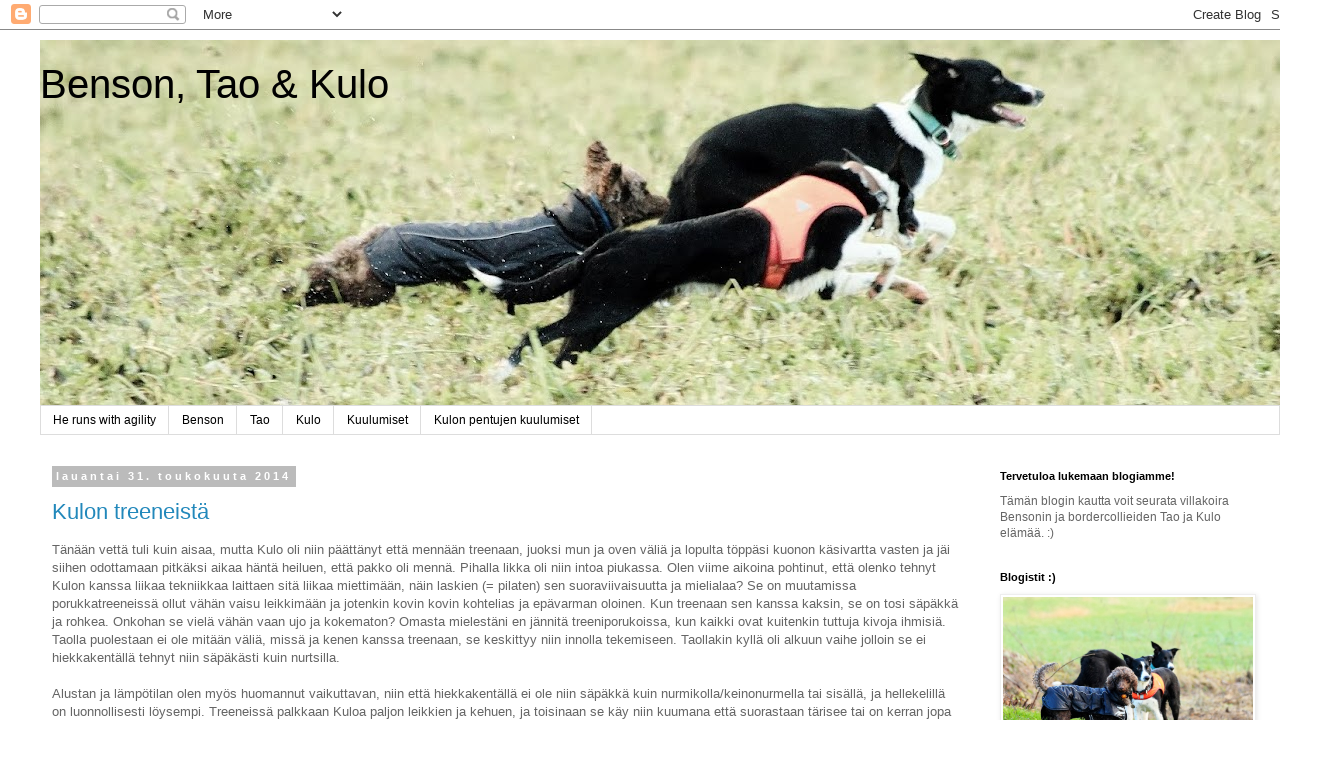

--- FILE ---
content_type: text/html; charset=UTF-8
request_url: https://bensontaokulo.blogspot.com/2014/05/
body_size: 29294
content:
<!DOCTYPE html>
<html class='v2' dir='ltr' lang='fi'>
<head>
<link href='https://www.blogger.com/static/v1/widgets/335934321-css_bundle_v2.css' rel='stylesheet' type='text/css'/>
<meta content='width=1100' name='viewport'/>
<meta content='text/html; charset=UTF-8' http-equiv='Content-Type'/>
<meta content='blogger' name='generator'/>
<link href='https://bensontaokulo.blogspot.com/favicon.ico' rel='icon' type='image/x-icon'/>
<link href='http://bensontaokulo.blogspot.com/2014/05/' rel='canonical'/>
<link rel="alternate" type="application/atom+xml" title="Benson, Tao &amp; Kulo - Atom" href="https://bensontaokulo.blogspot.com/feeds/posts/default" />
<link rel="alternate" type="application/rss+xml" title="Benson, Tao &amp; Kulo - RSS" href="https://bensontaokulo.blogspot.com/feeds/posts/default?alt=rss" />
<link rel="service.post" type="application/atom+xml" title="Benson, Tao &amp; Kulo - Atom" href="https://www.blogger.com/feeds/8409479092905443435/posts/default" />
<!--Can't find substitution for tag [blog.ieCssRetrofitLinks]-->
<meta content='http://bensontaokulo.blogspot.com/2014/05/' property='og:url'/>
<meta content='Benson, Tao &amp; Kulo' property='og:title'/>
<meta content='' property='og:description'/>
<title>Benson, Tao &amp; Kulo: toukokuuta 2014</title>
<style id='page-skin-1' type='text/css'><!--
/*
-----------------------------------------------
Blogger Template Style
Name:     Simple
Designer: Blogger
URL:      www.blogger.com
----------------------------------------------- */
/* Content
----------------------------------------------- */
body {
font: normal normal 12px 'Trebuchet MS', Trebuchet, Verdana, sans-serif;
color: #666666;
background: #ffffff none repeat scroll top left;
padding: 0 0 0 0;
}
html body .region-inner {
min-width: 0;
max-width: 100%;
width: auto;
}
h2 {
font-size: 22px;
}
a:link {
text-decoration:none;
color: #2288bb;
}
a:visited {
text-decoration:none;
color: #888888;
}
a:hover {
text-decoration:underline;
color: #33aaff;
}
.body-fauxcolumn-outer .fauxcolumn-inner {
background: transparent none repeat scroll top left;
_background-image: none;
}
.body-fauxcolumn-outer .cap-top {
position: absolute;
z-index: 1;
height: 400px;
width: 100%;
}
.body-fauxcolumn-outer .cap-top .cap-left {
width: 100%;
background: transparent none repeat-x scroll top left;
_background-image: none;
}
.content-outer {
-moz-box-shadow: 0 0 0 rgba(0, 0, 0, .15);
-webkit-box-shadow: 0 0 0 rgba(0, 0, 0, .15);
-goog-ms-box-shadow: 0 0 0 #333333;
box-shadow: 0 0 0 rgba(0, 0, 0, .15);
margin-bottom: 1px;
}
.content-inner {
padding: 10px 40px;
}
.content-inner {
background-color: #ffffff;
}
/* Header
----------------------------------------------- */
.header-outer {
background: transparent none repeat-x scroll 0 -400px;
_background-image: none;
}
.Header h1 {
font: normal normal 40px 'Trebuchet MS',Trebuchet,Verdana,sans-serif;
color: #000000;
text-shadow: 0 0 0 rgba(0, 0, 0, .2);
}
.Header h1 a {
color: #000000;
}
.Header .description {
font-size: 18px;
color: #000000;
}
.header-inner .Header .titlewrapper {
padding: 22px 0;
}
.header-inner .Header .descriptionwrapper {
padding: 0 0;
}
/* Tabs
----------------------------------------------- */
.tabs-inner .section:first-child {
border-top: 0 solid #dddddd;
}
.tabs-inner .section:first-child ul {
margin-top: -1px;
border-top: 1px solid #dddddd;
border-left: 1px solid #dddddd;
border-right: 1px solid #dddddd;
}
.tabs-inner .widget ul {
background: transparent none repeat-x scroll 0 -800px;
_background-image: none;
border-bottom: 1px solid #dddddd;
margin-top: 0;
margin-left: -30px;
margin-right: -30px;
}
.tabs-inner .widget li a {
display: inline-block;
padding: .6em 1em;
font: normal normal 12px 'Trebuchet MS', Trebuchet, Verdana, sans-serif;
color: #000000;
border-left: 1px solid #ffffff;
border-right: 1px solid #dddddd;
}
.tabs-inner .widget li:first-child a {
border-left: none;
}
.tabs-inner .widget li.selected a, .tabs-inner .widget li a:hover {
color: #000000;
background-color: #eeeeee;
text-decoration: none;
}
/* Columns
----------------------------------------------- */
.main-outer {
border-top: 0 solid transparent;
}
.fauxcolumn-left-outer .fauxcolumn-inner {
border-right: 1px solid transparent;
}
.fauxcolumn-right-outer .fauxcolumn-inner {
border-left: 1px solid transparent;
}
/* Headings
----------------------------------------------- */
div.widget > h2,
div.widget h2.title {
margin: 0 0 1em 0;
font: normal bold 11px 'Trebuchet MS',Trebuchet,Verdana,sans-serif;
color: #000000;
}
/* Widgets
----------------------------------------------- */
.widget .zippy {
color: #999999;
text-shadow: 2px 2px 1px rgba(0, 0, 0, .1);
}
.widget .popular-posts ul {
list-style: none;
}
/* Posts
----------------------------------------------- */
h2.date-header {
font: normal bold 11px Arial, Tahoma, Helvetica, FreeSans, sans-serif;
}
.date-header span {
background-color: #bbbbbb;
color: #ffffff;
padding: 0.4em;
letter-spacing: 3px;
margin: inherit;
}
.main-inner {
padding-top: 35px;
padding-bottom: 65px;
}
.main-inner .column-center-inner {
padding: 0 0;
}
.main-inner .column-center-inner .section {
margin: 0 1em;
}
.post {
margin: 0 0 45px 0;
}
h3.post-title, .comments h4 {
font: normal normal 22px 'Trebuchet MS',Trebuchet,Verdana,sans-serif;
margin: .75em 0 0;
}
.post-body {
font-size: 110%;
line-height: 1.4;
position: relative;
}
.post-body img, .post-body .tr-caption-container, .Profile img, .Image img,
.BlogList .item-thumbnail img {
padding: 2px;
background: #ffffff;
border: 1px solid #eeeeee;
-moz-box-shadow: 1px 1px 5px rgba(0, 0, 0, .1);
-webkit-box-shadow: 1px 1px 5px rgba(0, 0, 0, .1);
box-shadow: 1px 1px 5px rgba(0, 0, 0, .1);
}
.post-body img, .post-body .tr-caption-container {
padding: 5px;
}
.post-body .tr-caption-container {
color: #666666;
}
.post-body .tr-caption-container img {
padding: 0;
background: transparent;
border: none;
-moz-box-shadow: 0 0 0 rgba(0, 0, 0, .1);
-webkit-box-shadow: 0 0 0 rgba(0, 0, 0, .1);
box-shadow: 0 0 0 rgba(0, 0, 0, .1);
}
.post-header {
margin: 0 0 1.5em;
line-height: 1.6;
font-size: 90%;
}
.post-footer {
margin: 20px -2px 0;
padding: 5px 10px;
color: #666666;
background-color: #eeeeee;
border-bottom: 1px solid #eeeeee;
line-height: 1.6;
font-size: 90%;
}
#comments .comment-author {
padding-top: 1.5em;
border-top: 1px solid transparent;
background-position: 0 1.5em;
}
#comments .comment-author:first-child {
padding-top: 0;
border-top: none;
}
.avatar-image-container {
margin: .2em 0 0;
}
#comments .avatar-image-container img {
border: 1px solid #eeeeee;
}
/* Comments
----------------------------------------------- */
.comments .comments-content .icon.blog-author {
background-repeat: no-repeat;
background-image: url([data-uri]);
}
.comments .comments-content .loadmore a {
border-top: 1px solid #999999;
border-bottom: 1px solid #999999;
}
.comments .comment-thread.inline-thread {
background-color: #eeeeee;
}
.comments .continue {
border-top: 2px solid #999999;
}
/* Accents
---------------------------------------------- */
.section-columns td.columns-cell {
border-left: 1px solid transparent;
}
.blog-pager {
background: transparent url(//www.blogblog.com/1kt/simple/paging_dot.png) repeat-x scroll top center;
}
.blog-pager-older-link, .home-link,
.blog-pager-newer-link {
background-color: #ffffff;
padding: 5px;
}
.footer-outer {
border-top: 1px dashed #bbbbbb;
}
/* Mobile
----------------------------------------------- */
body.mobile  {
background-size: auto;
}
.mobile .body-fauxcolumn-outer {
background: transparent none repeat scroll top left;
}
.mobile .body-fauxcolumn-outer .cap-top {
background-size: 100% auto;
}
.mobile .content-outer {
-webkit-box-shadow: 0 0 3px rgba(0, 0, 0, .15);
box-shadow: 0 0 3px rgba(0, 0, 0, .15);
}
.mobile .tabs-inner .widget ul {
margin-left: 0;
margin-right: 0;
}
.mobile .post {
margin: 0;
}
.mobile .main-inner .column-center-inner .section {
margin: 0;
}
.mobile .date-header span {
padding: 0.1em 10px;
margin: 0 -10px;
}
.mobile h3.post-title {
margin: 0;
}
.mobile .blog-pager {
background: transparent none no-repeat scroll top center;
}
.mobile .footer-outer {
border-top: none;
}
.mobile .main-inner, .mobile .footer-inner {
background-color: #ffffff;
}
.mobile-index-contents {
color: #666666;
}
.mobile-link-button {
background-color: #2288bb;
}
.mobile-link-button a:link, .mobile-link-button a:visited {
color: #ffffff;
}
.mobile .tabs-inner .section:first-child {
border-top: none;
}
.mobile .tabs-inner .PageList .widget-content {
background-color: #eeeeee;
color: #000000;
border-top: 1px solid #dddddd;
border-bottom: 1px solid #dddddd;
}
.mobile .tabs-inner .PageList .widget-content .pagelist-arrow {
border-left: 1px solid #dddddd;
}

--></style>
<style id='template-skin-1' type='text/css'><!--
body {
min-width: 1320px;
}
.content-outer, .content-fauxcolumn-outer, .region-inner {
min-width: 1320px;
max-width: 1320px;
_width: 1320px;
}
.main-inner .columns {
padding-left: 0;
padding-right: 310px;
}
.main-inner .fauxcolumn-center-outer {
left: 0;
right: 310px;
/* IE6 does not respect left and right together */
_width: expression(this.parentNode.offsetWidth -
parseInt("0") -
parseInt("310px") + 'px');
}
.main-inner .fauxcolumn-left-outer {
width: 0;
}
.main-inner .fauxcolumn-right-outer {
width: 310px;
}
.main-inner .column-left-outer {
width: 0;
right: 100%;
margin-left: -0;
}
.main-inner .column-right-outer {
width: 310px;
margin-right: -310px;
}
#layout {
min-width: 0;
}
#layout .content-outer {
min-width: 0;
width: 800px;
}
#layout .region-inner {
min-width: 0;
width: auto;
}
body#layout div.add_widget {
padding: 8px;
}
body#layout div.add_widget a {
margin-left: 32px;
}
--></style>
<link href='https://www.blogger.com/dyn-css/authorization.css?targetBlogID=8409479092905443435&amp;zx=04389f3c-1bb7-4226-b14d-05c6a76980f9' media='none' onload='if(media!=&#39;all&#39;)media=&#39;all&#39;' rel='stylesheet'/><noscript><link href='https://www.blogger.com/dyn-css/authorization.css?targetBlogID=8409479092905443435&amp;zx=04389f3c-1bb7-4226-b14d-05c6a76980f9' rel='stylesheet'/></noscript>
<meta name='google-adsense-platform-account' content='ca-host-pub-1556223355139109'/>
<meta name='google-adsense-platform-domain' content='blogspot.com'/>

</head>
<body class='loading variant-simplysimple'>
<div class='navbar section' id='navbar' name='Navigointipalkki'><div class='widget Navbar' data-version='1' id='Navbar1'><script type="text/javascript">
    function setAttributeOnload(object, attribute, val) {
      if(window.addEventListener) {
        window.addEventListener('load',
          function(){ object[attribute] = val; }, false);
      } else {
        window.attachEvent('onload', function(){ object[attribute] = val; });
      }
    }
  </script>
<div id="navbar-iframe-container"></div>
<script type="text/javascript" src="https://apis.google.com/js/platform.js"></script>
<script type="text/javascript">
      gapi.load("gapi.iframes:gapi.iframes.style.bubble", function() {
        if (gapi.iframes && gapi.iframes.getContext) {
          gapi.iframes.getContext().openChild({
              url: 'https://www.blogger.com/navbar/8409479092905443435?origin\x3dhttps://bensontaokulo.blogspot.com',
              where: document.getElementById("navbar-iframe-container"),
              id: "navbar-iframe"
          });
        }
      });
    </script><script type="text/javascript">
(function() {
var script = document.createElement('script');
script.type = 'text/javascript';
script.src = '//pagead2.googlesyndication.com/pagead/js/google_top_exp.js';
var head = document.getElementsByTagName('head')[0];
if (head) {
head.appendChild(script);
}})();
</script>
</div></div>
<div class='body-fauxcolumns'>
<div class='fauxcolumn-outer body-fauxcolumn-outer'>
<div class='cap-top'>
<div class='cap-left'></div>
<div class='cap-right'></div>
</div>
<div class='fauxborder-left'>
<div class='fauxborder-right'></div>
<div class='fauxcolumn-inner'>
</div>
</div>
<div class='cap-bottom'>
<div class='cap-left'></div>
<div class='cap-right'></div>
</div>
</div>
</div>
<div class='content'>
<div class='content-fauxcolumns'>
<div class='fauxcolumn-outer content-fauxcolumn-outer'>
<div class='cap-top'>
<div class='cap-left'></div>
<div class='cap-right'></div>
</div>
<div class='fauxborder-left'>
<div class='fauxborder-right'></div>
<div class='fauxcolumn-inner'>
</div>
</div>
<div class='cap-bottom'>
<div class='cap-left'></div>
<div class='cap-right'></div>
</div>
</div>
</div>
<div class='content-outer'>
<div class='content-cap-top cap-top'>
<div class='cap-left'></div>
<div class='cap-right'></div>
</div>
<div class='fauxborder-left content-fauxborder-left'>
<div class='fauxborder-right content-fauxborder-right'></div>
<div class='content-inner'>
<header>
<div class='header-outer'>
<div class='header-cap-top cap-top'>
<div class='cap-left'></div>
<div class='cap-right'></div>
</div>
<div class='fauxborder-left header-fauxborder-left'>
<div class='fauxborder-right header-fauxborder-right'></div>
<div class='region-inner header-inner'>
<div class='header section' id='header' name='Otsikko'><div class='widget Header' data-version='1' id='Header1'>
<div id='header-inner' style='background-image: url("https://blogger.googleusercontent.com/img/b/R29vZ2xl/AVvXsEhhFoHW43XdkZ5Cg3XjG5CAs1TKV_foLiho3TaxGotDCHrYKUs5OHicDq1GpStVXbodiLHxHcq1isfak-aypZhpn32SsmQz1-Rc8409MAazTwnc6oNOzg-U6xhoAmu7254Z8ItquyrPBrz3/s1240/IMG_7549.JPG"); background-position: left; min-height: 366px; _height: 366px; background-repeat: no-repeat; '>
<div class='titlewrapper' style='background: transparent'>
<h1 class='title' style='background: transparent; border-width: 0px'>
<a href='https://bensontaokulo.blogspot.com/'>
Benson, Tao &amp; Kulo
</a>
</h1>
</div>
<div class='descriptionwrapper'>
<p class='description'><span>
</span></p>
</div>
</div>
</div></div>
</div>
</div>
<div class='header-cap-bottom cap-bottom'>
<div class='cap-left'></div>
<div class='cap-right'></div>
</div>
</div>
</header>
<div class='tabs-outer'>
<div class='tabs-cap-top cap-top'>
<div class='cap-left'></div>
<div class='cap-right'></div>
</div>
<div class='fauxborder-left tabs-fauxborder-left'>
<div class='fauxborder-right tabs-fauxborder-right'></div>
<div class='region-inner tabs-inner'>
<div class='tabs section' id='crosscol' name='Kaikki sarakkeet'><div class='widget PageList' data-version='1' id='PageList1'>
<h2>Sivut</h2>
<div class='widget-content'>
<ul>
<li>
<a href='https://bensontaokulo.blogspot.com/p/he-runs-with-agility.html'>He runs with agility</a>
</li>
<li>
<a href='https://bensontaokulo.blogspot.com/p/benson.html'>Benson</a>
</li>
<li>
<a href='https://bensontaokulo.blogspot.com/p/tao.html'>Tao</a>
</li>
<li>
<a href='https://bensontaokulo.blogspot.com/p/nimi-wa-kutsumanimi-tao-rotu.html'>Kulo</a>
</li>
<li>
<a href='https://bensontaokulo.blogspot.com/'>Kuulumiset</a>
</li>
<li>
<a href='https://bensontaokulo.blogspot.com/p/pentuja.html'>Kulon pentujen kuulumiset</a>
</li>
</ul>
<div class='clear'></div>
</div>
</div></div>
<div class='tabs no-items section' id='crosscol-overflow' name='Cross-Column 2'></div>
</div>
</div>
<div class='tabs-cap-bottom cap-bottom'>
<div class='cap-left'></div>
<div class='cap-right'></div>
</div>
</div>
<div class='main-outer'>
<div class='main-cap-top cap-top'>
<div class='cap-left'></div>
<div class='cap-right'></div>
</div>
<div class='fauxborder-left main-fauxborder-left'>
<div class='fauxborder-right main-fauxborder-right'></div>
<div class='region-inner main-inner'>
<div class='columns fauxcolumns'>
<div class='fauxcolumn-outer fauxcolumn-center-outer'>
<div class='cap-top'>
<div class='cap-left'></div>
<div class='cap-right'></div>
</div>
<div class='fauxborder-left'>
<div class='fauxborder-right'></div>
<div class='fauxcolumn-inner'>
</div>
</div>
<div class='cap-bottom'>
<div class='cap-left'></div>
<div class='cap-right'></div>
</div>
</div>
<div class='fauxcolumn-outer fauxcolumn-left-outer'>
<div class='cap-top'>
<div class='cap-left'></div>
<div class='cap-right'></div>
</div>
<div class='fauxborder-left'>
<div class='fauxborder-right'></div>
<div class='fauxcolumn-inner'>
</div>
</div>
<div class='cap-bottom'>
<div class='cap-left'></div>
<div class='cap-right'></div>
</div>
</div>
<div class='fauxcolumn-outer fauxcolumn-right-outer'>
<div class='cap-top'>
<div class='cap-left'></div>
<div class='cap-right'></div>
</div>
<div class='fauxborder-left'>
<div class='fauxborder-right'></div>
<div class='fauxcolumn-inner'>
</div>
</div>
<div class='cap-bottom'>
<div class='cap-left'></div>
<div class='cap-right'></div>
</div>
</div>
<!-- corrects IE6 width calculation -->
<div class='columns-inner'>
<div class='column-center-outer'>
<div class='column-center-inner'>
<div class='main section' id='main' name='Ensisijainen'><div class='widget Blog' data-version='1' id='Blog1'>
<div class='blog-posts hfeed'>

          <div class="date-outer">
        
<h2 class='date-header'><span>lauantai 31. toukokuuta 2014</span></h2>

          <div class="date-posts">
        
<div class='post-outer'>
<div class='post hentry uncustomized-post-template' itemprop='blogPost' itemscope='itemscope' itemtype='http://schema.org/BlogPosting'>
<meta content='8409479092905443435' itemprop='blogId'/>
<meta content='4027284764733943558' itemprop='postId'/>
<a name='4027284764733943558'></a>
<h3 class='post-title entry-title' itemprop='name'>
<a href='https://bensontaokulo.blogspot.com/2014/05/kulon-treeneista.html'>Kulon treeneistä</a>
</h3>
<div class='post-header'>
<div class='post-header-line-1'></div>
</div>
<div class='post-body entry-content' id='post-body-4027284764733943558' itemprop='description articleBody'>
Tänään vettä tuli kuin aisaa, mutta Kulo oli niin päättänyt että mennään treenaan, juoksi mun ja oven väliä ja lopulta töppäsi kuonon käsivartta vasten ja jäi siihen odottamaan pitkäksi aikaa häntä heiluen, että pakko oli mennä. Pihalla likka oli niin intoa piukassa. Olen viime aikoina pohtinut, että olenko tehnyt Kulon kanssa liikaa tekniikkaa laittaen sitä liikaa miettimään, näin laskien (= pilaten) sen suoraviivaisuutta ja mielialaa? Se on muutamissa porukkatreeneissä ollut vähän vaisu leikkimään ja jotenkin kovin kovin kohtelias ja epävarman oloinen. Kun treenaan sen kanssa kaksin, se on tosi säpäkkä ja rohkea. Onkohan se vielä vähän vaan ujo ja kokematon? Omasta mielestäni en jännitä treeniporukoissa, kun kaikki ovat kuitenkin tuttuja kivoja ihmisiä. Taolla puolestaan ei ole mitään väliä, missä ja kenen kanssa treenaan, se keskittyy niin innolla tekemiseen. Taollakin kyllä oli alkuun vaihe jolloin se ei hiekkakentällä tehnyt niin säpäkästi kuin nurtsilla.<br />
<br />
Alustan ja lämpötilan olen myös huomannut vaikuttavan, niin että hiekkakentällä ei ole niin säpäkkä kuin nurmikolla/keinonurmella tai sisällä, ja hellekelillä on luonnollisesti löysempi. Treeneissä palkkaan Kuloa paljon leikkien ja kehuen, ja toisinaan se käy niin kuumana että suorastaan tärisee tai on kerran jopa äännellyt, jopa tehdessäänkin, niin että sen kanssa täytyy koko ajan pitää mielessä että se on melkoinen ruutitynnyri. Ajattelin treenisuunnitelmana itsevarmuuden lisäämisen eri paikoissa ja porukoissa treenatessa niin että jos ujostuttaa enemmän niin sitten tehdään vauhdikkaita helppoja juttuja. Kulon keskittymiskyky eri paikoissa on parantunut ihan roimasti viime kuukausina joten eiköhän me tämäkin asia saada pian kuntoon. Hauska muuten, kun katsoo tuota meidän alo-koevideota, niin näkee kuinka suorituksen edetessä koira rentoutuu ja syttyy koko ajan enemmän tekemiseen, häntä nousee korkeammalle yms.<br />
<br />
Eilen illalla tehtiin tunnaritreeniä kotipihalla.<br />
- eka harjoitus: piilotin oman nurmikolle, nypin kapulan ympäriltä vähän ruohoa päälle niin että kapula peittyi. Ajattelin että kohta suorastaan löyhkää multa ja että Kulo ampuisi sille suoraan, mutta tytteli yllättikin. Olen nimittäin omaa piilottaessa muutamana edellisenä kertana heittänyt oman kapulan aina johonkin korkeampaan heinikkoon /kukkapuskaan piiloon. Kulo osoitti melkoista yleistämiskykyä laukkaamalla heti nurmikon (ja piilotetun kapulan) yli lähimmälle kaistaleelle, jossa kasvoi pidempää nurmea. Se oli jo ilmiselvästi oivaltanut harjoituksen rutiinin. Eipähän sitä kapulaa sieltä kuitenkaan löytynyt, Kulo nuuskutteli innoissaan häntä heiluen. Pisteet sitkeydestä. Lopulta se sai hajun keskemmältä nurmea ja paikallisti oman irtoruohon alta ja toi mulle.<br />
- toka harjoitus: otettiin taas riskillä. Heitin hajustamattomat kapulat laajalle alueelle ja oman kapulan niiden joukkoon. Päättelin että koska tyttelillä on noin hyvä ymmärrys hajutyöskentelystä ja noin hyvä yleistämiskyky, täytyy tässäkin edetä tai ainakin rikkoa kaavaa nopeasti. Kulo meni hyvällä ilmeellä, häntä korkealla, kapuloille. Nuuski hajustamattomia ja oman kohdalla nappasi heti suuhun ja lähti palauttamaan mulle. Jes, tästä sai iltaruoan palkaksi. Uusi treenattava asia, johon täytyy nyt seuraavaksi ottaa kuuria omana juttunaan, on tunnarikapulan palautus. Nimittäin Kulo innoissaan pureskeli kapulaa ihan huolella. Ajattelin että otan kapulanpalautuskuuria haistelutyöskentelystä irrallisena juttuna. Ensin kriteeri siinä ettei pureskella, sitten sivulletulossa. Tavoitteena säilyttää hyvä ilme palautuksessa. Kristan ja Mikan kanssa keskustelujen innoittamana taidan aloittaa harjoittelun pitotreenillä niin, että kasvatan pitoajan muutamiin minuutteihin, niin että pureskelematta pitäminen todella vahvistuu tavoiteltavana asiana.<br />
<br />
Lisäksi tehtiin lyhyesti kaukoja. Christa kertoi treenaavansa kaukojen tekniikan alkeisopetuksen niin että hän on koiran sivulla ja toisella puolella on sohva tmv este. Mä olen tehnyt alkeisopetuksen niin että olen koiran edessä (ja Henkka on pitänyt takatassuista), ja ongelmana on ollut se että ajatus on liikaa mun luokse eteen jolloin asento tulee pitkäksi ja paino on sitkeästi etutassuilla vaikka olen palkannut namistaluopumisen periaatteella antaen ruoan etujalkojen välistä kämmeneltä. Nyt kun olen vaihtanut oman sijaintini koiran sivulle (ja aika taakse, melkein koiran takajalkojen kohdalle), olen huomannut että välittömästi koiran paino on siirtynyt takajaloille ja seisomaan noustessa luontaisesti korjaa etutassut taaksepäin eli asennon lyhyemmäksi. Näinhän sen kuuluu mennä! Hyvin oli tyttelillä ajatus takatassujen paikoillaan pitämisessä ja kylläpä oli niin tyytyväinen kun itsekin tiesi osaavansa.<br />
<br />
Tänään tehtiin<br />
- ruutua eri suunnista, ensin lelulla ja sitten ilman. Meni hyvällä vauhdilla ja suoruudella hyvään paikkaan, paitsi kerran kun sai aivopierun juosta ruutu-käskyllä tsekkaamaan läheisen puun juurella vuoroaan odottavat noutokapulat. Siitä muistaakseni koukkasi johonkin ruudun suuntaan pönöttämään, jolloin kävin taputtamassa oikeaa kohtaa ruudussa ja kun siellä oli, kehut mutta ei palkkaa. Seuraavalla kerralla juoksi suoraan ruutuun.<br />
- noutoa puisella ja metallisella kapulalla: nätit nostot ja hyvä palautusvauhti, jonka takasi vauhtilelupalkkaus. Pidin lelun jalassani kiinni niin että sain samalla suoran palautuksen lelulle asti.<br />
- puunkiertoa ja stoppeja, välillä annoin vartaloavun, välillä pelkällä käskyllä. Tänään tuli pari tosi säpäkkää stoppia ihan pelkällä sanallisellakin käskyllä! :-) Mulla olis niin suuri kiusaus antaa tää koira Maijulle tai Anulle viikoksi koulutettavaksi, että nämä taiturit opettaisivat Kulolle stopin alkeet heti oikein! :-D<br />
- seuruuta, paikkaa taaksepäin ja takaosan kääntämistä. Harjoitus keskeytyi siihen että alkoi sataa ihan kaatamalla. Koira oli ihan ihmeissään kun lopetettiin treenit sen mielestä ihan liian aikaisin.
<div style='clear: both;'></div>
</div>
<div class='post-footer'>
<div class='post-footer-line post-footer-line-1'>
<span class='post-author vcard'>
Lähettänyt
<span class='fn' itemprop='author' itemscope='itemscope' itemtype='http://schema.org/Person'>
<meta content='https://www.blogger.com/profile/15639155809915066170' itemprop='url'/>
<a class='g-profile' href='https://www.blogger.com/profile/15639155809915066170' rel='author' title='author profile'>
<span itemprop='name'>Katri M</span>
</a>
</span>
</span>
<span class='post-timestamp'>
klo
<meta content='http://bensontaokulo.blogspot.com/2014/05/kulon-treeneista.html' itemprop='url'/>
<a class='timestamp-link' href='https://bensontaokulo.blogspot.com/2014/05/kulon-treeneista.html' rel='bookmark' title='permanent link'><abbr class='published' itemprop='datePublished' title='2014-05-31T23:28:00+03:00'>23.28</abbr></a>
</span>
<span class='post-comment-link'>
<a class='comment-link' href='https://bensontaokulo.blogspot.com/2014/05/kulon-treeneista.html#comment-form' onclick=''>
Ei kommentteja:
  </a>
</span>
<span class='post-icons'>
<span class='item-control blog-admin pid-138492730'>
<a href='https://www.blogger.com/post-edit.g?blogID=8409479092905443435&postID=4027284764733943558&from=pencil' title='Muokkaa tekstiä'>
<img alt='' class='icon-action' height='18' src='https://resources.blogblog.com/img/icon18_edit_allbkg.gif' width='18'/>
</a>
</span>
</span>
<div class='post-share-buttons goog-inline-block'>
<a class='goog-inline-block share-button sb-email' href='https://www.blogger.com/share-post.g?blogID=8409479092905443435&postID=4027284764733943558&target=email' target='_blank' title='Kohteen lähettäminen sähköpostitse'><span class='share-button-link-text'>Kohteen lähettäminen sähköpostitse</span></a><a class='goog-inline-block share-button sb-blog' href='https://www.blogger.com/share-post.g?blogID=8409479092905443435&postID=4027284764733943558&target=blog' onclick='window.open(this.href, "_blank", "height=270,width=475"); return false;' target='_blank' title='Bloggaa tästä!'><span class='share-button-link-text'>Bloggaa tästä!</span></a><a class='goog-inline-block share-button sb-twitter' href='https://www.blogger.com/share-post.g?blogID=8409479092905443435&postID=4027284764733943558&target=twitter' target='_blank' title='Jaa X:ssä'><span class='share-button-link-text'>Jaa X:ssä</span></a><a class='goog-inline-block share-button sb-facebook' href='https://www.blogger.com/share-post.g?blogID=8409479092905443435&postID=4027284764733943558&target=facebook' onclick='window.open(this.href, "_blank", "height=430,width=640"); return false;' target='_blank' title='Jaa Facebookiin'><span class='share-button-link-text'>Jaa Facebookiin</span></a><a class='goog-inline-block share-button sb-pinterest' href='https://www.blogger.com/share-post.g?blogID=8409479092905443435&postID=4027284764733943558&target=pinterest' target='_blank' title='Jaa Pinterestiin'><span class='share-button-link-text'>Jaa Pinterestiin</span></a>
</div>
</div>
<div class='post-footer-line post-footer-line-2'>
<span class='post-labels'>
</span>
</div>
<div class='post-footer-line post-footer-line-3'>
<span class='post-location'>
</span>
</div>
</div>
</div>
</div>

          </div></div>
        

          <div class="date-outer">
        
<h2 class='date-header'><span>torstai 29. toukokuuta 2014</span></h2>

          <div class="date-posts">
        
<div class='post-outer'>
<div class='post hentry uncustomized-post-template' itemprop='blogPost' itemscope='itemscope' itemtype='http://schema.org/BlogPosting'>
<meta content='8409479092905443435' itemprop='blogId'/>
<meta content='8072040963720228699' itemprop='postId'/>
<a name='8072040963720228699'></a>
<h3 class='post-title entry-title' itemprop='name'>
<a href='https://bensontaokulo.blogspot.com/2014/05/treenia-ja-suunnitelmia.html'>Treeniä ja suunnitelmia</a>
</h3>
<div class='post-header'>
<div class='post-header-line-1'></div>
</div>
<div class='post-body entry-content' id='post-body-8072040963720228699' itemprop='description articleBody'>
Eilen oli tokoringin treenit, meitä oli Miia T ja Krista K ja heräsi paljon suunnitelmia, joista osaa toteutin eilen ja osaa tänään:<br />
<br />
<b>Ruutu</b><br />
- Kulo tarvitsee nyt paljon harjoituksia niin, että lähetän sen ruutuun eri suunnista. Ekalla kerralla /suunta lelu valmiina, sen jälkeen lähetys tyhjään ruutuun<br />
- lisäksi paljon treeniä niin, että ruudun takana, sivuilla ja sitten kun nämä alkavat sujua, matkalla on jotain häiriötä. Eilen ujostutti juosta ruutuun kun siinä seisoi aikuisia ja lapsia lähettyvillä. Vauhti ei alkuun ollut ihan niin vapautunut mutta sitä alkoi toistojen myötä tulla lisää.<br />
<br />
<b>Seuruu / paikka</b><br />
- nyt kun tuo vatsanseutuni on pyöristynyt, niin koirat ovat alkaneet voimakkaasti edistää seuraamisessa. Tao saa pitää kesän taukoa seuraamisesta (onhan niitä tokossa niin paljon muitakin treenattavia osa-alueita), mutta Kulon kanssa on tiedossa kisoja, joten ei auta kuin alkaa työstää seuruun paikkaa<br />
- pidän namit oikeassa kädessä, vasen heiluu normaalisti. Merkkaan hyvän seuruun jes-sanalla, siirrän namin takakautta oikeasta kädestä vasempaan ja palkkaan housun sivusauman taakse. Palkkaan tiheästi niin, että Kulolle muodostuu vahva halu seurata vähän taaempana<br />
- kokeilin tänään, ja hyvin nopeasti paikka alkoi siirtyä taaemmas :)<br />
<br />
<b>Seuruu / sivuaskelet</b><br />
- opetetaan takaosankäyttöä pyörimällä paikoillaan. Olemme tehneet tätä vadilla, mutta nyt harjoitellaan samaa ilman vatia. Koira seisoo koko harjoituksen ajan ja saa palkan kun se seisoo suorassa sivullani -&gt; näin vahvistetaan hakeutumista suoraan asentoon<br />
- Kulo hoksasi tämän harjoituksen idean nopeasti, kun siirsin namit vasemmasta kädestä oikeaan (taas palkkaus samoin kuin yllä, eli tässäkin vahvistetaan paikkaa taaempana) ja kun palkkasin suoraan asentoon enkä silloin, kun koira oli vielä hieman auki. Kulo jätti nopeasti istumisen pois, kun palkkauksen jälkeen jatkoin heti harjoitusta eli koira hoksasi ettei kannattanut istua kun kohta joutuisi taas nousemaan ylös. Kun takaosan käyttö alkoi sujua paikoillaan pyörien, otinkin puolen kierroksen jälkeen askelen suoraan sivulle, oikealle. Koira seurasi paikkansa pitäen ja takaosaansa käyttäen ja asentokin pysyi suorana.<br />
<br />
<b>Tunnari</b><br />
- viime viikolla sössin tunnarin mielentilan ja olen sitä paikannut tällä viikolla tekemällä joka ilta yhden harjoituksen, jossa Kulo on tienannut iltapalansa. Olemme tehneet ilmaisun niin että kapulat ovat verkon alla.<br />
- rupesin miettimään, että tällä verkolla on nyt ajettu Kulolle vahva ajatus siitä, että käsky "Oma" viittaa haistelutyöskentelyyn ja että ollaan kiinnostuneita tietystä kapulasta, joten päätin että nyt siirrytään eteenpäin ja ulos<br />
- eilen tehtiin eka harjoitus: heitin oman tunnarikapulan kukkapenkkiin (en ole mikään erityinen hortonomi, joten koirantreenaus menee kukkienkasvatuksen ohi, etenkin kun miekkonen oli ajanut nurmikon niin lyhyeksi ettei sitä voinut hyödyntää). Pyysin Kuloa etsimään oman, minkä se kävikin nopeasti haistelemassa. Aluksi Kulo jäi nenä omassa kapulassa seisomaan odottavana, mutta pienellä vihjeellä se toi kapulan mulle.<br />
- eilisen toinen harjoitus: oma taas pöpelikköön, ja kasa hajustamattomia siihen lähelle ja Kulo etsintätöihin. Se kävi haistelemassa kasan, mutta totesi nopeasti ettei sieltä löytynyt hajua. Kasa kuitenkin varmaan vähän häiritsi sen keskittymistä ja aiheutti väistämiskäyttäytymistä, koska Kulo laajensi hakualuetta ja kävi nuuhkimassa paikat, joissa olin edeltävästi kävellyt etsiessäni sopivaa pöpelikköä oman piilottamiseen. Välillä se tuli eteeni kysyvänä. Lopulta uskaltautui haistelemaan lähelle omaa kasaa ja löysi oman ja palautti mulle.<br />
- tänään harjoitus: oma ruohikkoon ja kasa siihen lähelle. Kulo meni kasalle, aluksi totesi että siellä ei löydy hajua, mutta epävarmana päätyi että parempi tuoda sieltä yksi. Otin sen pois, kävin hakemassa oman nurmikosta ja tehtiin yksi pelkän oman etsiminen kauempana kasasta. Tämän jälkeen koiralla oli taas ajatus mukana. Laitoin oman lähelle kasaa ja Kulo kävi haistelemassa sen.<br />
- tänään toinen harjoitus: heitin hajustamattomat kapulat vähän laajemmalle kasalle ja oman lähelle niitä. Riskillä mentiin, mutta ajattelin että koiralle on kevään mittaan vahvistettun niin paljon oman ilmaisua että pakko kokeilla toimiiko tämä. En ottanut koiraa sivulle, vaan lähetin sen sieltä jossa se oli odottanut, oma-käskyllä. Kulo meni hyvällä asenteella kapuloille, nuuhki muutaman hajustamattoman (ei maistellut eikä siirtänyt hajustamattomia!) ja osui sitten omalle kapulalle, jonka otti heti suuhun ja toi mulle.<br />
- Tuntuu että tunnari taitaa alkaa edistyä! :) Tarkoituksena on nyt laajentaa hajustamattomien kasaa ja siirtää oma kapula vähitellen hajustamattomien joukkoon, ja sitten pikkuhiljaa vähentää hajustamattomien määrää.<br />
<br />
<b>Luoksetulo / suoruus</b><br />
- Kulo alkaa ennakoida sivulletuloa ja aloittaa kaaren tekemisen 2-4m ennen mua. Tänään treenasin niin, että menin lähelle puuta seisomaan niin että Kulon oli juostava suoraan sivulle ja tehtävä napakka pyörähdys sivulle - toimi! Tästä vauhdikas palkkaus ja muutama toisto, vauhti ja asenne olivat hyvät! Sitten tehtiin niin, että menin lähelle maassaolevaa puutarhaletkua, tämäkin auttoi Kuloa tekemään suoran luoksetulon loppuun asti. Kokeilen tehdä tälläista treeniä useamman toiston vaihdellen väistettävää kohdetta (tosin Kulohan ei tässä varsinaisesti väistä, vaan juoksee suoraan) ja katsotaan toimiiko sitten ilman kohdetta vai oliko vain kohderiippuvaista käytöstä.<br />
<br />
<b>Luoksetulo / stoppi</b><br />
- puun kierrätyksiä. Kulon irtoaa jo hyvällä vauhdilla puun kiertoon, jos annan pelkän kierrä-käskyn enkä käsiapua, viimeisin tuntuu häiritsevän sitä ja se pysähtyy odottamaan lisää ohjeita.<br />
- osa puun kierroista läpi ja heitin ruoan menosuuntaan. Osalla stoppikäsky kera vartaloavun. Teki kivoja stoppeja, vielä voisi olla enemmän vauhtia ja intensiteettiä. :)
<div style='clear: both;'></div>
</div>
<div class='post-footer'>
<div class='post-footer-line post-footer-line-1'>
<span class='post-author vcard'>
Lähettänyt
<span class='fn' itemprop='author' itemscope='itemscope' itemtype='http://schema.org/Person'>
<meta content='https://www.blogger.com/profile/15639155809915066170' itemprop='url'/>
<a class='g-profile' href='https://www.blogger.com/profile/15639155809915066170' rel='author' title='author profile'>
<span itemprop='name'>Katri M</span>
</a>
</span>
</span>
<span class='post-timestamp'>
klo
<meta content='http://bensontaokulo.blogspot.com/2014/05/treenia-ja-suunnitelmia.html' itemprop='url'/>
<a class='timestamp-link' href='https://bensontaokulo.blogspot.com/2014/05/treenia-ja-suunnitelmia.html' rel='bookmark' title='permanent link'><abbr class='published' itemprop='datePublished' title='2014-05-29T15:48:00+03:00'>15.48</abbr></a>
</span>
<span class='post-comment-link'>
<a class='comment-link' href='https://bensontaokulo.blogspot.com/2014/05/treenia-ja-suunnitelmia.html#comment-form' onclick=''>
2 kommenttia:
  </a>
</span>
<span class='post-icons'>
<span class='item-control blog-admin pid-138492730'>
<a href='https://www.blogger.com/post-edit.g?blogID=8409479092905443435&postID=8072040963720228699&from=pencil' title='Muokkaa tekstiä'>
<img alt='' class='icon-action' height='18' src='https://resources.blogblog.com/img/icon18_edit_allbkg.gif' width='18'/>
</a>
</span>
</span>
<div class='post-share-buttons goog-inline-block'>
<a class='goog-inline-block share-button sb-email' href='https://www.blogger.com/share-post.g?blogID=8409479092905443435&postID=8072040963720228699&target=email' target='_blank' title='Kohteen lähettäminen sähköpostitse'><span class='share-button-link-text'>Kohteen lähettäminen sähköpostitse</span></a><a class='goog-inline-block share-button sb-blog' href='https://www.blogger.com/share-post.g?blogID=8409479092905443435&postID=8072040963720228699&target=blog' onclick='window.open(this.href, "_blank", "height=270,width=475"); return false;' target='_blank' title='Bloggaa tästä!'><span class='share-button-link-text'>Bloggaa tästä!</span></a><a class='goog-inline-block share-button sb-twitter' href='https://www.blogger.com/share-post.g?blogID=8409479092905443435&postID=8072040963720228699&target=twitter' target='_blank' title='Jaa X:ssä'><span class='share-button-link-text'>Jaa X:ssä</span></a><a class='goog-inline-block share-button sb-facebook' href='https://www.blogger.com/share-post.g?blogID=8409479092905443435&postID=8072040963720228699&target=facebook' onclick='window.open(this.href, "_blank", "height=430,width=640"); return false;' target='_blank' title='Jaa Facebookiin'><span class='share-button-link-text'>Jaa Facebookiin</span></a><a class='goog-inline-block share-button sb-pinterest' href='https://www.blogger.com/share-post.g?blogID=8409479092905443435&postID=8072040963720228699&target=pinterest' target='_blank' title='Jaa Pinterestiin'><span class='share-button-link-text'>Jaa Pinterestiin</span></a>
</div>
</div>
<div class='post-footer-line post-footer-line-2'>
<span class='post-labels'>
</span>
</div>
<div class='post-footer-line post-footer-line-3'>
<span class='post-location'>
</span>
</div>
</div>
</div>
</div>

          </div></div>
        

          <div class="date-outer">
        
<h2 class='date-header'><span>keskiviikko 28. toukokuuta 2014</span></h2>

          <div class="date-posts">
        
<div class='post-outer'>
<div class='post hentry uncustomized-post-template' itemprop='blogPost' itemscope='itemscope' itemtype='http://schema.org/BlogPosting'>
<meta content='https://i1.ytimg.com/vi/n03QPzd7_Bs/0.jpg' itemprop='image_url'/>
<meta content='8409479092905443435' itemprop='blogId'/>
<meta content='7310671839819419591' itemprop='postId'/>
<a name='7310671839819419591'></a>
<h3 class='post-title entry-title' itemprop='name'>
<a href='https://bensontaokulo.blogspot.com/2014/05/kulon-alokasluokan-koe-ja-hurjimus-taon.html'>Kulon alokasluokan koe ja hurjimus-Taon touhuja</a>
</h3>
<div class='post-header'>
<div class='post-header-line-1'></div>
</div>
<div class='post-body entry-content' id='post-body-7310671839819419591' itemprop='description articleBody'>
Käytiin eilen Kulon kanssa aloittelemassa yhteistä tokokisauraa Tamskin järjestämässä alokasluokan kokeessa. Tuomarina oli Riitta Räsänen ja liikkurina Minna Lähdekorpi.<br />
<br />
Koska meillä on yhteistä kilpailukokemusta Kulon kanssa niin vähän, ja koska olen huomannut, että sitä hieman jännittää tämmöisissä tilanteissa jolloin se voi olla hieman normaalia vaisumpi, olin asettanut päätavoitteeksemme iloisen rennon mielentilan. Tiesin että koira osaa, jos vain en pilaa kaikkea miettimällä pisteitä tms. Tämä tavoitteenasettelu tuntuikin toimivan hyvin, ja me oltiin Kulon kanssa samassa kuplassa. :)<br />
<br />
Paikalla oli paljon tuttuja, joiden kanssa vitsaillessa ei oma jännitys päässyt yltymään. Ja Kulo oli niin suloinen. Sen kanssa oli niin mahtavaa olla kehässä, oli jotenkin tosi luottavainen ja rento olo! Kulo selvästi ymmärsi, että nyt on näytönpaikka ja täytyy yrittää olla skarppina ja tehdä oikein.<br />
<br />
Tässä on meidän suoritus videolla:<br />
<br />
<div class="separator" style="clear: both; text-align: center;">
<iframe allowfullscreen="allowfullscreen" frameborder="0" height="266" mozallowfullscreen="mozallowfullscreen" src="https://www.youtube.com/embed/n03QPzd7_Bs?feature=player_embedded" webkitallowfullscreen="webkitallowfullscreen" width="320"></iframe></div>
<br />
Saimme molemmista seuruista ja kokonaisvaikutuksesta ysit, lopuista kympit. Näin ollen yhteispisteitä kertyi 193, joilla heltisi 1-tulos, kp ja luokkavoitto. :) Saatiin hieno kukka-amppeli palkinnoksi!<br />
<br />
<div class="separator" style="clear: both; text-align: center;">
<a href="https://blogger.googleusercontent.com/img/b/R29vZ2xl/AVvXsEj7qrnIppITIvspCvR0VSZ7NdWhObN-qZhp2ODfR0pEazedzZFoasiLau5wNY2RvTA3ZErKV6OCVQIH17R8PYKBGPd5d7LGm-FiY5Clvd9D3OpSpa94yf-Hmm459Rwv4L-IVwrlTif85IHu/s1600/kulon+palkintokuva.jpg" imageanchor="1" style="margin-left: 1em; margin-right: 1em;"><img border="0" height="239" src="https://blogger.googleusercontent.com/img/b/R29vZ2xl/AVvXsEj7qrnIppITIvspCvR0VSZ7NdWhObN-qZhp2ODfR0pEazedzZFoasiLau5wNY2RvTA3ZErKV6OCVQIH17R8PYKBGPd5d7LGm-FiY5Clvd9D3OpSpa94yf-Hmm459Rwv4L-IVwrlTif85IHu/s1600/kulon+palkintokuva.jpg" width="320" /></a></div>
<br />
Kulo on jo jännän illan jälkeen kuvassa ihan väsynyt ja puhki. Tuloksia odotellessa se käpertyi viereeni, puoliksi syliin nukkumaan. Palkintojenjaossa piti jo pussata tuomariakin, joka ihmetteli että nytkös sitten huomaat hänetkin, luoksepäästävyydessä vain tyytyi vilkaisemaan ja otti sen jälkeen katsekontaktin muhun, töissä kun oli.<br />
<br />
Edeltävästi olimme päivällä olleet Taon kanssa aksaamassa, mukana olivat myös Hanna ja Rommi. Kentällä oli jo valmis rata, joten päätimme hyödyntää sitä. Radan alusta löytyikin monta hyvää harjoituksen paikkaa!<br />
<br />
Eka este tehtiin niistolla (sai tiukemman käännöksen kuin jos olisi ohjannut valssilla), jonka jälkeen koira kääntyi tiukasti takaisinpäin putkeen. Putki oli A:n alla, eli siinä tuli putki-a-erottelua. Kolmas este, hyppy, tehtiin putken jälkeen takaakiertona. Olin siihen suunnitellut pakkovalssin, ja tässä piti koiran malttaa tulla ohjaukseen eikä saanut oikaista hypylle. Jos näin tapahtui niin koira pääsi tekemään hypyn väärään suuntaan.<br />
<br />
Lisäksi kolmoseste piti hypätä niin, että koira kiersi kauimmaisen siivekkeen ja tuli sieltä takaisinpäin 4-esteelle, joka tehtiin myös takaakiertona. Tao hyppäsi kolmosesteen, kääntyi paikoillaan ja hyppäsi sen takaisinpäin, eli tässä lelun avulla vahvistin sitä että pystyi työskentelemään esteen "loppuun asti", vaikka mä jatkoin jo matkaani seuraavaa estettä kohti. Tätä pitäisi nyt Taolle opettaa ja vahvistaa, ettei mun tarvitse jäädä varmistelemaan sitä hypyillä, vaan voin antaa sille tehtävän ja lähteä sitten jo etenemään seuraavalle esteelle. Muuten en millään ehdi sen kanssa.. Tällä hetkellä Tao kääntyy herkästi esteeltä pois tai hyppää esteen takaisin kiiruhtaessaan mun perääni.<br />
<br />
Toinen asia jossa täytyy olla tarkkana, on etten saisi antaa Taon karata takaakiertoon.<br />
<br />
Lisäksi täytyisi vahvistaa valssia ja treenata niitä ylösmenokontakteille osumisia, muutamia treenattavia asioita mainitakseni.<br />
<br />
Ja miksi sitten blogitekstin otsikko tuollainen? :D<br />
<br />
Tao todella oli melkoinen hurjimus eilen! Se oli niin täynnä itsevarmuutta ja vauhdin hurmaa, että se ei ollut yhtään tarkka suorittaessansa esteitä vaan roiski rimoja, hyppäsi päin siivekettä, ei kuunnellut että sanoinko kiipee vai putkeen, puri mua sormeen, mitäs vielä... Lensi keinulta... Ei tullut ohjauksiin vaan lähti jo omatoimisesti suorittamaan esteitä niinkuin tahtoi..<br />
<br />
Toruin Taoa erinäisistä holtittomuuksista. Kaikki torut tuntuivat valuvan kuin vesi hanhen selästä! Kaveri vaan katsoi mua sen näköisenä että blaa, blaa, blaa ja oli vaan menossa paahtamaan eteenpäin tai hyppäsi mua päin ja yritti varastaa lelun taskusta. Toruin sitä riman tiputtamisesta (ei siinä mitään, jos tipauttaa sen tähden että mä olen häirinnyt keskittymistä, mutta jos tiputtaa sen tähden ettei viitsi yhtään keskittyä siihen hyppäämiseen). Tao nappasi riman suuhunsa ja palautti sen mun eteen sen näköisenä että mikä ihmeen poru tästä, tässä tää ny on.<br />
<br />
Ihan uskomaton epeli &lt;3<br />
<br />
<div class="separator" style="clear: both; text-align: center;">
<a href="https://blogger.googleusercontent.com/img/b/R29vZ2xl/AVvXsEjUOv9_vEpJTS_P6NeM4f6N7dcPQqJJUooHUoCd7RWcxLqDKhszc6ht4tFwb615xEFzQcW2oh5LEtzXbeveOjmeZBF3DZtTSFi1zv16bVtroznSynyaE69yfhu-EPz80d_aXYH4fnai3xmt/s1600/Hullu-Jaakkima.jpg" imageanchor="1" style="margin-left: 1em; margin-right: 1em;"><img border="0" height="239" src="https://blogger.googleusercontent.com/img/b/R29vZ2xl/AVvXsEjUOv9_vEpJTS_P6NeM4f6N7dcPQqJJUooHUoCd7RWcxLqDKhszc6ht4tFwb615xEFzQcW2oh5LEtzXbeveOjmeZBF3DZtTSFi1zv16bVtroznSynyaE69yfhu-EPz80d_aXYH4fnai3xmt/s1600/Hullu-Jaakkima.jpg" width="320" /></a></div>
<br />
<br />
Saatiin sinne jotain pientä järjen hiventäkin mustan tukan alle ja parhaimmillaan meno oli niin hienoa! Etenkin oli kiva katsoa Hannan ja Taon menoa, Hanna on kyllä edistynyt niin nopeasti Taon kanssa ja tuntuu uskomattoman hyvin ymmärtävän ajoituksen ja rintamasuunnan merkitystä, vaikka onkin agilitya tehnyt niin vähän aikaa!<br />
<br />
Taosta sain taas lisää pohdittavaa... Mä en oikeasti tiedä, että mikä toi koira on miehiään. Siinä on sellainen Jekyll &amp; Hyde -yhdistelmä että siinä riittääkin mulle ratkottavaa vielä vuosiksi! Miten sama koira voi esittää niin valtavia variaatioita tunneskaalan molemmista päistä??? Voi olla lamaannuttavaa paineistumista (vai onko se vaan bluffia?), voi olla todella röyhkeää porsastelua, vire voi olla niin blaah tai niin yli että koko koira on yksi maanpäällä leijaileva jännittynyt lihaskimppu. Voi olla ylikilttiä pyhäkoululaisuutta, joka tottelee kuiskaten annettua käskyä mitä haastavimmissa olosuhteissa, voi olla että kieltoani uskotaan sekunti ja sitten ollaan taas tekemässä juuri niinkuin haluttiinkin tehdä (esim. tapetaan imurin suulaketta ottamalla koko komeus suuhun). Selvää on, että tämän koiran kohdalla pehmeyden määritteleminen ei ole mikään yksiselitteinen asia. Selvää on myös se, että tässä koirassa on sitä munaa vaikka kuinka paljon. Selvää myös on, että se on liian fiksu tapaus :D Eipähän käy elo tylsäksi tämän otuksen kanssa ;)
<div style='clear: both;'></div>
</div>
<div class='post-footer'>
<div class='post-footer-line post-footer-line-1'>
<span class='post-author vcard'>
Lähettänyt
<span class='fn' itemprop='author' itemscope='itemscope' itemtype='http://schema.org/Person'>
<meta content='https://www.blogger.com/profile/15639155809915066170' itemprop='url'/>
<a class='g-profile' href='https://www.blogger.com/profile/15639155809915066170' rel='author' title='author profile'>
<span itemprop='name'>Katri M</span>
</a>
</span>
</span>
<span class='post-timestamp'>
klo
<meta content='http://bensontaokulo.blogspot.com/2014/05/kulon-alokasluokan-koe-ja-hurjimus-taon.html' itemprop='url'/>
<a class='timestamp-link' href='https://bensontaokulo.blogspot.com/2014/05/kulon-alokasluokan-koe-ja-hurjimus-taon.html' rel='bookmark' title='permanent link'><abbr class='published' itemprop='datePublished' title='2014-05-28T13:46:00+03:00'>13.46</abbr></a>
</span>
<span class='post-comment-link'>
<a class='comment-link' href='https://bensontaokulo.blogspot.com/2014/05/kulon-alokasluokan-koe-ja-hurjimus-taon.html#comment-form' onclick=''>
Ei kommentteja:
  </a>
</span>
<span class='post-icons'>
<span class='item-control blog-admin pid-138492730'>
<a href='https://www.blogger.com/post-edit.g?blogID=8409479092905443435&postID=7310671839819419591&from=pencil' title='Muokkaa tekstiä'>
<img alt='' class='icon-action' height='18' src='https://resources.blogblog.com/img/icon18_edit_allbkg.gif' width='18'/>
</a>
</span>
</span>
<div class='post-share-buttons goog-inline-block'>
<a class='goog-inline-block share-button sb-email' href='https://www.blogger.com/share-post.g?blogID=8409479092905443435&postID=7310671839819419591&target=email' target='_blank' title='Kohteen lähettäminen sähköpostitse'><span class='share-button-link-text'>Kohteen lähettäminen sähköpostitse</span></a><a class='goog-inline-block share-button sb-blog' href='https://www.blogger.com/share-post.g?blogID=8409479092905443435&postID=7310671839819419591&target=blog' onclick='window.open(this.href, "_blank", "height=270,width=475"); return false;' target='_blank' title='Bloggaa tästä!'><span class='share-button-link-text'>Bloggaa tästä!</span></a><a class='goog-inline-block share-button sb-twitter' href='https://www.blogger.com/share-post.g?blogID=8409479092905443435&postID=7310671839819419591&target=twitter' target='_blank' title='Jaa X:ssä'><span class='share-button-link-text'>Jaa X:ssä</span></a><a class='goog-inline-block share-button sb-facebook' href='https://www.blogger.com/share-post.g?blogID=8409479092905443435&postID=7310671839819419591&target=facebook' onclick='window.open(this.href, "_blank", "height=430,width=640"); return false;' target='_blank' title='Jaa Facebookiin'><span class='share-button-link-text'>Jaa Facebookiin</span></a><a class='goog-inline-block share-button sb-pinterest' href='https://www.blogger.com/share-post.g?blogID=8409479092905443435&postID=7310671839819419591&target=pinterest' target='_blank' title='Jaa Pinterestiin'><span class='share-button-link-text'>Jaa Pinterestiin</span></a>
</div>
</div>
<div class='post-footer-line post-footer-line-2'>
<span class='post-labels'>
Tunnisteet:
<a href='https://bensontaokulo.blogspot.com/search/label/Agility' rel='tag'>Agility</a>,
<a href='https://bensontaokulo.blogspot.com/search/label/Kisat' rel='tag'>Kisat</a>,
<a href='https://bensontaokulo.blogspot.com/search/label/Videot' rel='tag'>Videot</a>
</span>
</div>
<div class='post-footer-line post-footer-line-3'>
<span class='post-location'>
</span>
</div>
</div>
</div>
</div>

          </div></div>
        

          <div class="date-outer">
        
<h2 class='date-header'><span>lauantai 17. toukokuuta 2014</span></h2>

          <div class="date-posts">
        
<div class='post-outer'>
<div class='post hentry uncustomized-post-template' itemprop='blogPost' itemscope='itemscope' itemtype='http://schema.org/BlogPosting'>
<meta content='https://i1.ytimg.com/vi/O49DYdtieLU/0.jpg' itemprop='image_url'/>
<meta content='8409479092905443435' itemprop='blogId'/>
<meta content='6342055126415325796' itemprop='postId'/>
<a name='6342055126415325796'></a>
<h3 class='post-title entry-title' itemprop='name'>
<a href='https://bensontaokulo.blogspot.com/2014/05/onnistumisia.html'>Onnistumisia!</a>
</h3>
<div class='post-header'>
<div class='post-header-line-1'></div>
</div>
<div class='post-body entry-content' id='post-body-6342055126415325796' itemprop='description articleBody'>
Sorry, saatte vielä hetken odottaa Christan koulutusten muistiinpanoja ja tyytyä vain mun treenipohdintoihin :D (C:n koulutuksista on tulossa niin pitkä postaus, etten oo ehtinyt vielä saada sitä valmiiksi!) <br />
<br />
Kulo tuntuu nyt hoksanneen kaukojen idean! Oon ollut tosi tarkkana kriteerin kanssa - takatassut eivät saa liikkua yhtään - ja asia on selkeytynyt mustavalkoiselle ystävälleni. Se on myös auttanut, että olen ollut Kulon sivulla kaukoja treenatessa - näin ajatus on siirtynyt paremmin siihen että paino pidetään takatassuilla. Maasta istumaan pomppaamisen kriteerin Kulo ymmärsi, kun pidin namia kädessä sen etutassujen edessä, jolloin sille tuli kiusaus nousta ylös vaiheittain, huonolla tekniikalla, ja pääsin huomauttamaan näistä ja palkkaamaan kunnon pomppaukset. Seisomasta istumaan menossa luotiin aluksi vahva &nbsp;pohja taaksepäin suuntautuvana tapahtumana, ajoin käskysanan sisään peruuttamisesta istumisen kautta, sitten appari piti takatassuista (tämä vaihe oli tosi lyhyt) ja olen palkannut koiran aina niin että se saa hieman hypähtää namille. Alla on video, missä vaiheessa ollaan nyt. Tarkoituksena on tehdä kotona sellaista häiriötreeniä, että Henkka heiluttaa lelua vieressä ja tekniikan pitää silti pysyä kasassa, ja ulkona aletaan kasvattaa matkaa. Ja kaikkea muutakin olen suunnitellut kaukoihin, niistä lisää myöhemmin :)<br />
<br />
<div class="separator" style="clear: both; text-align: center;">
<iframe allowfullscreen="allowfullscreen" frameborder="0" height="266" mozallowfullscreen="mozallowfullscreen" src="https://www.youtube.com/embed/O49DYdtieLU?feature=player_embedded" webkitallowfullscreen="webkitallowfullscreen" width="320"></iframe></div>
<br />
<br />
Merkille ja ruutuun pitäisi tehdä vaan lisää motivaatiota. Kulo tajuaa nopeasti tekniikan, mutta tekniikkaan keskittyminen saa sen herkästi tekemään menoon banaanin ja haluan että sillä on vahva ajatus ja vauhti loppupaikkaan jolloin se yrittäisi juosta merkille/ ruutuun niin nopeasti ja suoraan kuin mahdollista. Mietin sellaistakin, että laittaisin puudelin juoksemaan kilpaa Kulon kanssa merkin takana olevalle lelulle / ruokapalkalle. Tiedän ettei tule tappelua niin uskallan kokeilla tätä, tosin voi olla ettei toimi.<br />
<div class="separator" style="clear: both; text-align: center;">
<a href="https://blogger.googleusercontent.com/img/b/R29vZ2xl/AVvXsEj0_h2GhmyToVHwH7M07gQE_abuM-1UgLDQ_3XyGSjsKsojZxhyk8nvKUBg_rbYakrelj8bAfbqIjqzxEAeNS3Y4GGBrIheEjYnAMgYIjRngl4RXVSfnzDZtsdZow3quk4U40fkWzVCIcDw/s1600/IMG_9654.JPG" imageanchor="1" style="margin-left: 1em; margin-right: 1em;"><img border="0" height="213" src="https://blogger.googleusercontent.com/img/b/R29vZ2xl/AVvXsEj0_h2GhmyToVHwH7M07gQE_abuM-1UgLDQ_3XyGSjsKsojZxhyk8nvKUBg_rbYakrelj8bAfbqIjqzxEAeNS3Y4GGBrIheEjYnAMgYIjRngl4RXVSfnzDZtsdZow3quk4U40fkWzVCIcDw/s1600/IMG_9654.JPG" width="320" /></a></div>
<br />
Kulo on alkanut pikkuhiljaa palkkautua mun kehuista niinkuin toivonkin. Olen vahvistanut sosiaalisen palkkauksen merkitystä palkkaamalla sitä paljon niin, että kehun ja peruutan ja sitten kaivan palkan esiin.<br />
<br />
<br />
<div class="separator" style="clear: both; text-align: center;">
<a href="https://blogger.googleusercontent.com/img/b/R29vZ2xl/AVvXsEg0SzswJxmRPOiHAW2GGTnt_p8H9RKHb6lJNWAJWL5VaQPii2T_wwCYMlW-SzeFmJF24tUPjoxrwCvQngDDZCbEmQdy6-c5jdDDWcKwObPSFXUpTmXMtxJITRKBVsN_afX3cZnUF7VnrzHG/s1600/IMG_9672.JPG" imageanchor="1" style="margin-left: 1em; margin-right: 1em;"><img border="0" height="320" src="https://blogger.googleusercontent.com/img/b/R29vZ2xl/AVvXsEg0SzswJxmRPOiHAW2GGTnt_p8H9RKHb6lJNWAJWL5VaQPii2T_wwCYMlW-SzeFmJF24tUPjoxrwCvQngDDZCbEmQdy6-c5jdDDWcKwObPSFXUpTmXMtxJITRKBVsN_afX3cZnUF7VnrzHG/s1600/IMG_9672.JPG" width="202" /></a></div>
<br />
<div class="separator" style="clear: both; text-align: center;">
<a href="https://blogger.googleusercontent.com/img/b/R29vZ2xl/AVvXsEgmw5MXtNHw_9HmfKZBPYpx9ycmqahv4OS-z1zcSiqUmB21hHAIzMXL8EL8vBQ_aYv-TNRVBBCydV1EFl9W63xycSXzfhIZpW36btHpwUWJabX9SmdW3w0GdGlBkB0YUai9ZHmBUNVrBRKz/s1600/IMG_9674.JPG" imageanchor="1" style="margin-left: 1em; margin-right: 1em;"><img border="0" height="213" src="https://blogger.googleusercontent.com/img/b/R29vZ2xl/AVvXsEgmw5MXtNHw_9HmfKZBPYpx9ycmqahv4OS-z1zcSiqUmB21hHAIzMXL8EL8vBQ_aYv-TNRVBBCydV1EFl9W63xycSXzfhIZpW36btHpwUWJabX9SmdW3w0GdGlBkB0YUai9ZHmBUNVrBRKz/s1600/IMG_9674.JPG" width="320" /></a></div>
&nbsp;Ja jottei liian helppoa olis, niin Tälli-Liisa teloi keskiviikkona polvensa lyömällä sen Teiskossa kasvimaalaatikon reunalautaan. On ollut kipulääkityksellä ja hihnalenkillä. Tänään uskalsin ekaa kertaa tällin jälkeen treenailemaan lyhyesti. Kulo on niin vauhdikas otus, että tekevälle tuntuu sattuvan... Mutta suloinen ja kultainen kuin mikä!<br />
<div class="separator" style="clear: both; text-align: center;">
<a href="https://blogger.googleusercontent.com/img/b/R29vZ2xl/AVvXsEgQwhM2aELDM6nZDOfsjfUeoh5S7YGuEZFaSiPSHFtW7cg4hFd1pG3jucDK7TDYQ8peh8_Wc2YUUbJ2ItrFP1rpZVXAk7KL-kpywhdelcLo9CgMdQUWhCZCSDNvj_Sx4iWO1w3Vd255xp6n/s1600/IMG_9852.JPG" imageanchor="1" style="margin-left: 1em; margin-right: 1em;"><img border="0" height="213" src="https://blogger.googleusercontent.com/img/b/R29vZ2xl/AVvXsEgQwhM2aELDM6nZDOfsjfUeoh5S7YGuEZFaSiPSHFtW7cg4hFd1pG3jucDK7TDYQ8peh8_Wc2YUUbJ2ItrFP1rpZVXAk7KL-kpywhdelcLo9CgMdQUWhCZCSDNvj_Sx4iWO1w3Vd255xp6n/s1600/IMG_9852.JPG" width="320" /></a></div>
<br />
Taon kanssa ollaan saatu läpimurto luoksarissa! En olis osannut unelmoidakaan, että se olisi tullut jo nyt, näin pian! Piti vaan vaihtaa käskysana vähän nostattavampaan ;)<br />
<br />
<div class="separator" style="clear: both; text-align: center;">
<iframe allowfullscreen="allowfullscreen" frameborder="0" height="266" mozallowfullscreen="mozallowfullscreen" src="https://www.youtube.com/embed/njiVDO1CiJ8?feature=player_embedded" webkitallowfullscreen="webkitallowfullscreen" width="320"></iframe></div>
<br />
<br />
Tao on ollut muutenkin edelleen tosi rento, itsevarma ja iloinen. Sille sopii todella hyvin, etten treenaa sen kanssa enää joka ilta vaan parina kolmena iltana viikossa. Tällöin se on niin täynnä virtaa ja tekemisenhalua, että mä en voi kuin nauraa. Ruutu on maailman hienoin paikka, ja kaikki noutokapulat kuuluu kuskata mulle. Tänään oli varastamassa treenikaverin iso, kilon-puolentoista kilon(?) noutokapulaa ja tuomassa sitä mulle. Agilityssa Tao on ruvennut kuumuamaan niin, että välillä sattuu arviointivirheitä ;) Kilttihän se on kuin mikä, mutta näköjään iän kertyminen tuo kierroksia ja draiviakin lisää!<br />
<br />
<table align="center" cellpadding="0" cellspacing="0" class="tr-caption-container" style="margin-left: auto; margin-right: auto; text-align: center;"><tbody>
<tr><td style="text-align: center;"><a href="https://blogger.googleusercontent.com/img/b/R29vZ2xl/AVvXsEidJPIF-p8MRCHXqqalvwJO1bSVVOioiZYTmdYBHls25nErGjrSaRCKPMPzbLtE1tELbUiFaOx5OXOFY_cvdN_XtHorxtmEdJ1bOol215ZXwTGyag6exR9LmO-9Jt9waD8520RqvT-dBweL/s1600/IMG_9890.JPG" imageanchor="1" style="margin-left: auto; margin-right: auto;"><img border="0" height="142" src="https://blogger.googleusercontent.com/img/b/R29vZ2xl/AVvXsEidJPIF-p8MRCHXqqalvwJO1bSVVOioiZYTmdYBHls25nErGjrSaRCKPMPzbLtE1tELbUiFaOx5OXOFY_cvdN_XtHorxtmEdJ1bOol215ZXwTGyag6exR9LmO-9Jt9waD8520RqvT-dBweL/s1600/IMG_9890.JPG" width="320" /></a></td></tr>
<tr><td class="tr-caption" style="text-align: center;">Jos jossain on ruutu, niin Tao kyllä bongaa sen</td></tr>
</tbody></table>
<br />
<div class="separator" style="clear: both; text-align: center;">
<a href="https://blogger.googleusercontent.com/img/b/R29vZ2xl/AVvXsEhEji88D_mS1aUiR37siP-HOI7ZWB38mSvomrrbrA7ZC42pZUUwPlv5gBkUkrP0eUjN_sR4AC0b82KC3b6I-l-7lbYirmOCVMsHGaXgPvqE9xlx7204y4HEDL5npZ1Z8LiRGnvyk4e7__Q1/s1600/IMG_9900.JPG" imageanchor="1" style="margin-left: 1em; margin-right: 1em;"><img border="0" height="320" src="https://blogger.googleusercontent.com/img/b/R29vZ2xl/AVvXsEhEji88D_mS1aUiR37siP-HOI7ZWB38mSvomrrbrA7ZC42pZUUwPlv5gBkUkrP0eUjN_sR4AC0b82KC3b6I-l-7lbYirmOCVMsHGaXgPvqE9xlx7204y4HEDL5npZ1Z8LiRGnvyk4e7__Q1/s1600/IMG_9900.JPG" width="197" /></a></div>
<br />
<div class="separator" style="clear: both; text-align: center;">
<a href="https://blogger.googleusercontent.com/img/b/R29vZ2xl/AVvXsEgFtsKQojYSJDmUh24gynnNoDGVcaLMZ0PhxN73zGD1p7K6rU9TV36VNTPKffnTYGw_zH5c725x7epjxrsCTNhFCvcPMRooXB1xP_uslb9B1mUv0iSWVUH2QiF4hoR5ibEDHSxiiINIZodH/s1600/IMG_9941.JPG" imageanchor="1" style="margin-left: 1em; margin-right: 1em;"><img border="0" height="213" src="https://blogger.googleusercontent.com/img/b/R29vZ2xl/AVvXsEgFtsKQojYSJDmUh24gynnNoDGVcaLMZ0PhxN73zGD1p7K6rU9TV36VNTPKffnTYGw_zH5c725x7epjxrsCTNhFCvcPMRooXB1xP_uslb9B1mUv0iSWVUH2QiF4hoR5ibEDHSxiiINIZodH/s1600/IMG_9941.JPG" width="320" /></a></div>
<br />
<br />
<br />
<div style='clear: both;'></div>
</div>
<div class='post-footer'>
<div class='post-footer-line post-footer-line-1'>
<span class='post-author vcard'>
Lähettänyt
<span class='fn' itemprop='author' itemscope='itemscope' itemtype='http://schema.org/Person'>
<meta content='https://www.blogger.com/profile/15639155809915066170' itemprop='url'/>
<a class='g-profile' href='https://www.blogger.com/profile/15639155809915066170' rel='author' title='author profile'>
<span itemprop='name'>Katri M</span>
</a>
</span>
</span>
<span class='post-timestamp'>
klo
<meta content='http://bensontaokulo.blogspot.com/2014/05/onnistumisia.html' itemprop='url'/>
<a class='timestamp-link' href='https://bensontaokulo.blogspot.com/2014/05/onnistumisia.html' rel='bookmark' title='permanent link'><abbr class='published' itemprop='datePublished' title='2014-05-17T23:00:00+03:00'>23.00</abbr></a>
</span>
<span class='post-comment-link'>
<a class='comment-link' href='https://bensontaokulo.blogspot.com/2014/05/onnistumisia.html#comment-form' onclick=''>
Ei kommentteja:
  </a>
</span>
<span class='post-icons'>
<span class='item-control blog-admin pid-138492730'>
<a href='https://www.blogger.com/post-edit.g?blogID=8409479092905443435&postID=6342055126415325796&from=pencil' title='Muokkaa tekstiä'>
<img alt='' class='icon-action' height='18' src='https://resources.blogblog.com/img/icon18_edit_allbkg.gif' width='18'/>
</a>
</span>
</span>
<div class='post-share-buttons goog-inline-block'>
<a class='goog-inline-block share-button sb-email' href='https://www.blogger.com/share-post.g?blogID=8409479092905443435&postID=6342055126415325796&target=email' target='_blank' title='Kohteen lähettäminen sähköpostitse'><span class='share-button-link-text'>Kohteen lähettäminen sähköpostitse</span></a><a class='goog-inline-block share-button sb-blog' href='https://www.blogger.com/share-post.g?blogID=8409479092905443435&postID=6342055126415325796&target=blog' onclick='window.open(this.href, "_blank", "height=270,width=475"); return false;' target='_blank' title='Bloggaa tästä!'><span class='share-button-link-text'>Bloggaa tästä!</span></a><a class='goog-inline-block share-button sb-twitter' href='https://www.blogger.com/share-post.g?blogID=8409479092905443435&postID=6342055126415325796&target=twitter' target='_blank' title='Jaa X:ssä'><span class='share-button-link-text'>Jaa X:ssä</span></a><a class='goog-inline-block share-button sb-facebook' href='https://www.blogger.com/share-post.g?blogID=8409479092905443435&postID=6342055126415325796&target=facebook' onclick='window.open(this.href, "_blank", "height=430,width=640"); return false;' target='_blank' title='Jaa Facebookiin'><span class='share-button-link-text'>Jaa Facebookiin</span></a><a class='goog-inline-block share-button sb-pinterest' href='https://www.blogger.com/share-post.g?blogID=8409479092905443435&postID=6342055126415325796&target=pinterest' target='_blank' title='Jaa Pinterestiin'><span class='share-button-link-text'>Jaa Pinterestiin</span></a>
</div>
</div>
<div class='post-footer-line post-footer-line-2'>
<span class='post-labels'>
</span>
</div>
<div class='post-footer-line post-footer-line-3'>
<span class='post-location'>
</span>
</div>
</div>
</div>
</div>

          </div></div>
        

          <div class="date-outer">
        
<h2 class='date-header'><span>tiistai 6. toukokuuta 2014</span></h2>

          <div class="date-posts">
        
<div class='post-outer'>
<div class='post hentry uncustomized-post-template' itemprop='blogPost' itemscope='itemscope' itemtype='http://schema.org/BlogPosting'>
<meta content='8409479092905443435' itemprop='blogId'/>
<meta content='82891778038551725' itemprop='postId'/>
<a name='82891778038551725'></a>
<h3 class='post-title entry-title' itemprop='name'>
<a href='https://bensontaokulo.blogspot.com/2014/05/taon-ja-kulon-treenit-agiliitoo-ja-tokoa.html'>Taon ja Kulon treenit, agiliitoo ja tokoa</a>
</h3>
<div class='post-header'>
<div class='post-header-line-1'></div>
</div>
<div class='post-body entry-content' id='post-body-82891778038551725' itemprop='description articleBody'>
Perjantaina olin Taon kanssa ProCaniksella aksaamassa. Se on selvästi tajunnut itsekin onnistuneensa maanantaina: on ollut koko viikon niin itsevarma ja hyvässä vireessä. Se aistii heti, kun olen siihen aidosti tyytyväinen, ja melkein poksahtaa onnesta. Aksatreeneissä se kävi niin kiihkeänä, että vaahto vaan lensi rinnuksille. Meillä oli kiva rytmitysrata tehtävänä. Tällä kertaa olin virkeä ja jotenkin ajatus oli mukana. Joskus sitä vaan ei oikein kulje, ja toisinaan heti on kartalla. Mulla oli ohjauksissa punaisina lankoina, että näytän rintamasuunnalla hyppykohdan huolimatta kuinka kaukana koira on tai itse olen suhteessa esteeseen, ja että oma liike on seis ennenkuin koira ponnistaa, koska tällä radalla useimmissa tapauksissa matka jatkui hypyn jälkeen käännöksellä tai muuten rytmitystä vaativalla tavalla. Pystyin juoksemaan mukavasti eikä tullut paikat kipeäksi, sekin nosti mielialaa! Radalla ei ollut yhtään sellaista paahtosuoraa, jotka eivät enää oikein sovi mulle. Taon pujottelusta on tullut ihan supervarmaa, jos eläimen kanssa nyt mistään voi näin todeta. Pujottelun alku oli umpikulma, ja Taon pujotellessa kiihdytin sen edelle asemiin hypyn lähelle. Tao teki puomin hyvällä vauhdilla, kun vire oli korkea niin paahtoi täysillä alastulolle ja loppuasentoon asti. Taidettiin saada tehtyä 25 esteen rata osimoilleen oikein :)<br />
<br />
Viikonloppuna olin töiden jälkeen niin kuollut että en tehnyt mitään järkevää muistaakseni. Jotain pientä muistuttelua.<br />
<br />
Maanantaina oli tavoitteellisten tokot. Olin taas kiireisen aamuvuoron jälkeen ihan puhki ja ajattelin etten jaksa olla kuin tunnin, mutta aika Hellun ja Lissun kanssa treenatessa meni kuin siivillä ja taidettiin olla reilusti yli kaksi tuntia. Treenasimme Hakametsän parkkiksella, joka on ihan kivikova. Minkähänlaisen alustan sen mahtaa tarjota kesällä agilityn sm-kisoille? Meillä oli todella törkeitä variksia riesanamme, ne kävivät röyhkeästi varastamassa makupaloja treenikasseista. Nokkivat reiän Frolic-pussini kylkeen ja heittivät Hellun lompakon kauas laukusta!<br />
<br />
Aloitin Taon kanssa. Tao oli hyvässä itsevarmassa vireessä ja pomppi ympärilläni. Tein pienesti seuruuta, se tuntuu nyt suht kivalta, koira ei paina niin paljon eikä taida auratakaan niin kovasti kuin talvella. Koska koiran mielentila oli hyvä, päätin kokeilla kepillä jäätä ja tehtiin kaukot ekaa kertaa liikkuroituna varmaan elokuun avoimen luokan kokeen jälkeen. Tao jäätyi tuolloin eikä pystynyt tekemään toista istumaannousua kunnolla. Samaa jähmeilyä ja paineistumista on näkynyt treeneissäkin, mutta olen tehnyt lyhyttä vaihtoa milloin missäkin paikassa ja milloinkin ( lähestulkoon aina aksatreeneissä omaa vuoroa odotellessa) ja useampaan viikkoon ei nyt ole tullut jäätymistä, Tao alkaa pikkuhiljaa saada itsevarmuutta. Nyt se pystyi tekemään vaihdot liikkuroituna, tuntui ihan käsittömättömän hienolta! Maasta istumaannousun teki vaiheittain eikä pomppauksena niinkuin yleensä, ja maasta seisomaan noustessa jätti toisen etutassun hieman taaemmas eli teki vähän vajaasti, mutta takajalat pysyivät paikoillaan ja se malttoi odottaa ja kuunnella kaikki käskyni. Ehkä me vielä joskus tulevaisuudessa päästään testaamaan tätä kokeessa.. :)<br />
<br />
Lopetin meidän setin ruutuun. Hinkkasin pari viikkoa sitten sitä, että ruudussa ei saa omin luvin mennä maahan, sillä seurauksella, että Tao juoksee nyt ruutuun käsijarru pohjassa. Ja ihan turhaan hinkkasin ylipäätään tuota maahanmenoa, Tao osaa ruudun paikan niin varmasti että päätin että se voi mennä suoraan maahan. Nyt pitäisi tehdä vaan leluruutua yms vauhdikasta treeniä, että saisi vauhtia lissää.<br />
<br />
Kulon kanssa tein kahden lelun leikkiä alkuun, ja siitä suoraan kaukojen vaihtoja. Kulolla huomaa vielä, että vieras paikka vaikuttaa sen keskittymiseen. Onneksi nyt kesällä treenit on joka viikko eri paikassa, se tekee todella hyvää Kulon suoritusvarmuudelle. Kaukoissa ajatus takatassujen paikoillaan pysymisestä oli aluksi ihan hukassa, mutta pienen vääntämisen ja vastahoukuttelulla palkkaamisen jälkeen sen alkoi taas muistaa, mistä on kysymys. Tämän jälkeen hetsaten hetsaten lähetykset leluruutuun ja lelumerkille. Menee suoraan, hyvällä vauhdilla. Sitten noutokapulan nostoa ohjatun noudon kapulalla ja metallilla. Ei oikein toimi tällä alustalla, tässä huomaa että treeniä pitäisi tehdä vaan lisää että koira oppii hallitsemaan itseään. Juoksee kovalla raivolla kapulalle ja sitten on pulassa, liukuu ja törmää kapulaan, ajatus saisi olla enemmän se että pyrkii suoraan suullaan ottamaan kapulan. Tätä lelulla hetsaten ja lisää treeniä vähän paremmalla, vähemmän liukkaalla alustalla.<br />
<br />
Sitten Kulo joutui varsinaiseen tulikokeeseen. Hellu liikkuroi seuruuta ja Lissu aiheutti häiriötä. Kulo meni aluksi jokaikiseen häiriöön mutta pikkuhiljaa alkoi ymmärtää mistä on kyse, ja rupesi pitämään kontaktinsa. Oli hieno tunne, kun näki että koira veti kuplan meidän ja ulkopuolisen maailman ympärille. Tätä treeniä lisää! Kulossa pidän erityisen paljon siitä, että kun sille huomauttaa virheestä, se ei paineistu vaan yrittää entistä kovemmin, eikä sen itsevarmuus laske. Seuruun käännökset, takaosan käyttö ja oikeastaan kaikki muukin on nyt taas vähän huonontunut ja levähtänyt ja niihin pitää tehdä tehotreeniä naksutellen. Ne oli kevättalvella jo paremmalla mallilla mutta olisivatko päässeet unohtumaan.. Lisäksi luoksarissa lähtee turhan kaukaa ennakoimaan sivulletuloa kaartaen. Tähän sain Anne T:n treenivideoista hyvän vinkin, kuinka lähden työstämään tätä. :)<br />
<br />
Kulon kanssa tarttis työstää myös tuota sosiaalista palkkausta. Se ei kentällä oikein palkkaudu mun kehuista. Joko se näyttää siltä, että älä lässytä vaan anna se lelu, tai että anna lisää töitä. Kulo kyllä, kun jatkan kehumista ja silittämistä, alkaa palkkautua ja se suorastaan sulaa hymyyn ja kiemurtelee hyvänä pidettävänä, mutta sitten se alkaa myös haukkua. Olemme antaneet sille lempinimen Mäikkä-Liisa.<br />
<br />
Tämän kirjoitettuani kävin tekemässä tokotreenit ja heti täytyy sanoa, että nuo seuruun käännökset oli oikein kivat! Kulo käytti takapäätään oikein heittämällä. Alkuun kertasin takaosan käyttöä vadin avulla, joka oli unohtunut tyystin mutta palautui Kulon mieleen nopeasti. Tehtiin yhtä sun toista, koira oli innoissaan ja vauhdikas. Mulla punainen lanka välillä kirkkaammin, välillä vähän himmeämmin mielessä. ;) Merkille menoa tein tarjoamisen kautta naksutellen, alkuun tarjosi vajaita merkille menoja mutta kävin taputtamassa oikeaa paikkaa ja pian koira alkoi hakeutua merkin taakse.<br />
<br />
Tuntuu, nyt kun Kulo on ollut mulla puoli vuotta, että me aletaan oikeasti ymmärtää toisiamme - Kulo ymmärtää nykyisin jo nopeasti että mitä mä haen siltä takaa, ja pystyy muuttamaan omaa toimintaansa. Aluksi pidin sitä vähän veljeään yksinkertaisempana mutta nopeampana koirana, mutta se onkin oikein fiksu ja hoksaava likka! :-) Esim. tänään annoin sille kuivan risun suuhun, jota ei saa pureskella. Pyysin sivulle. Kulo sylkäisi risun suusta ja tuli sivulle. Näitä muutama toisto, aina lopetin kesken ja annoin risun pitoon toistaen pidä-käskyn. Rupesi pitämään risua suussa mutta sivulletulo oli vajaa ja leuat kävivät. Vaihdoin sivulletulon suuntaa helpommaksi eli niin, että sai siirtyä takaa sivulle ja kun tämä onnistui niin vaihdoin edestä sivulle siirtymiseksi. Puutuin pureskeluun ja muistutin sivulletulon oikeasta asennosta, pian pureskelu loppui ja sivulletulotkin paranivat, tosin huomasi että tekniikka vähän kärsi kun piti keskittyä risuun. Muutaman minuutin päästä pystyin lähettämään Kulon hakemaan maassa olevan risun, meni sille innokkaasti, otti suuhun ja tuli sivulle pureskelematta. <br />
<br />
Taon kanssakin tehtiin seuruuta ja käännöksiä naksutellen, ei painanut yhtään, vähän tuppasi valumaan liian eteen, vire hyvä! Kaukojen istu-seiso-vaihtoja, pohjille do-käskysanan vahvistamista niin että peruututin koiraa ja siitä istumaan ja sitten seisomasta. Toimii hyvin - takajalat pysyy paikoillaan ja koiralla on vahva ajatus taaksepäin! :) Ja tekee innokkaasti ja itsevarmasti!&nbsp; 
<div style='clear: both;'></div>
</div>
<div class='post-footer'>
<div class='post-footer-line post-footer-line-1'>
<span class='post-author vcard'>
Lähettänyt
<span class='fn' itemprop='author' itemscope='itemscope' itemtype='http://schema.org/Person'>
<meta content='https://www.blogger.com/profile/15639155809915066170' itemprop='url'/>
<a class='g-profile' href='https://www.blogger.com/profile/15639155809915066170' rel='author' title='author profile'>
<span itemprop='name'>Katri M</span>
</a>
</span>
</span>
<span class='post-timestamp'>
klo
<meta content='http://bensontaokulo.blogspot.com/2014/05/taon-ja-kulon-treenit-agiliitoo-ja-tokoa.html' itemprop='url'/>
<a class='timestamp-link' href='https://bensontaokulo.blogspot.com/2014/05/taon-ja-kulon-treenit-agiliitoo-ja-tokoa.html' rel='bookmark' title='permanent link'><abbr class='published' itemprop='datePublished' title='2014-05-06T20:21:00+03:00'>20.21</abbr></a>
</span>
<span class='post-comment-link'>
<a class='comment-link' href='https://bensontaokulo.blogspot.com/2014/05/taon-ja-kulon-treenit-agiliitoo-ja-tokoa.html#comment-form' onclick=''>
Ei kommentteja:
  </a>
</span>
<span class='post-icons'>
<span class='item-control blog-admin pid-138492730'>
<a href='https://www.blogger.com/post-edit.g?blogID=8409479092905443435&postID=82891778038551725&from=pencil' title='Muokkaa tekstiä'>
<img alt='' class='icon-action' height='18' src='https://resources.blogblog.com/img/icon18_edit_allbkg.gif' width='18'/>
</a>
</span>
</span>
<div class='post-share-buttons goog-inline-block'>
<a class='goog-inline-block share-button sb-email' href='https://www.blogger.com/share-post.g?blogID=8409479092905443435&postID=82891778038551725&target=email' target='_blank' title='Kohteen lähettäminen sähköpostitse'><span class='share-button-link-text'>Kohteen lähettäminen sähköpostitse</span></a><a class='goog-inline-block share-button sb-blog' href='https://www.blogger.com/share-post.g?blogID=8409479092905443435&postID=82891778038551725&target=blog' onclick='window.open(this.href, "_blank", "height=270,width=475"); return false;' target='_blank' title='Bloggaa tästä!'><span class='share-button-link-text'>Bloggaa tästä!</span></a><a class='goog-inline-block share-button sb-twitter' href='https://www.blogger.com/share-post.g?blogID=8409479092905443435&postID=82891778038551725&target=twitter' target='_blank' title='Jaa X:ssä'><span class='share-button-link-text'>Jaa X:ssä</span></a><a class='goog-inline-block share-button sb-facebook' href='https://www.blogger.com/share-post.g?blogID=8409479092905443435&postID=82891778038551725&target=facebook' onclick='window.open(this.href, "_blank", "height=430,width=640"); return false;' target='_blank' title='Jaa Facebookiin'><span class='share-button-link-text'>Jaa Facebookiin</span></a><a class='goog-inline-block share-button sb-pinterest' href='https://www.blogger.com/share-post.g?blogID=8409479092905443435&postID=82891778038551725&target=pinterest' target='_blank' title='Jaa Pinterestiin'><span class='share-button-link-text'>Jaa Pinterestiin</span></a>
</div>
</div>
<div class='post-footer-line post-footer-line-2'>
<span class='post-labels'>
</span>
</div>
<div class='post-footer-line post-footer-line-3'>
<span class='post-location'>
</span>
</div>
</div>
</div>
</div>

        </div></div>
      
</div>
<div class='blog-pager' id='blog-pager'>
<span id='blog-pager-newer-link'>
<a class='blog-pager-newer-link' href='https://bensontaokulo.blogspot.com/search?updated-max=2014-07-14T22:39:00%2B03:00&amp;max-results=4&amp;reverse-paginate=true' id='Blog1_blog-pager-newer-link' title='Uudemmat tekstit'>Uudemmat tekstit</a>
</span>
<span id='blog-pager-older-link'>
<a class='blog-pager-older-link' href='https://bensontaokulo.blogspot.com/search?updated-max=2014-05-06T20:21:00%2B03:00&amp;max-results=4' id='Blog1_blog-pager-older-link' title='Vanhemmat tekstit'>Vanhemmat tekstit</a>
</span>
<a class='home-link' href='https://bensontaokulo.blogspot.com/'>Etusivu</a>
</div>
<div class='clear'></div>
<div class='blog-feeds'>
<div class='feed-links'>
Tilaa:
<a class='feed-link' href='https://bensontaokulo.blogspot.com/feeds/posts/default' target='_blank' type='application/atom+xml'>Kommentit (Atom)</a>
</div>
</div>
</div></div>
</div>
</div>
<div class='column-left-outer'>
<div class='column-left-inner'>
<aside>
</aside>
</div>
</div>
<div class='column-right-outer'>
<div class='column-right-inner'>
<aside>
<div class='sidebar section' id='sidebar-right-1'><div class='widget Text' data-version='1' id='Text1'>
<h2 class='title'>Tervetuloa lukemaan blogiamme!</h2>
<div class='widget-content'>
Tämän blogin kautta voit seurata villakoira Bensonin ja bordercollieiden Tao ja Kulo elämää. :)<br />
</div>
<div class='clear'></div>
</div><div class='widget Image' data-version='1' id='Image1'>
<h2>Blogistit :)</h2>
<div class='widget-content'>
<img alt='Blogistit :)' height='167' id='Image1_img' src='https://blogger.googleusercontent.com/img/b/R29vZ2xl/AVvXsEinm2KMbA6vEKc39vZoDl7hblvlY6hY2mzf6IgDfvhHqfdiB5zPe8suqkVyZ6HA9f_GwT693HcITosr1-6Z0U5C8QoVF0Zt-U6CQYQzK-I0SGBXjs0b-lKLtoMEJm1iB2IsMT0wIeA8NBLe/s1600/1421044_10152070286528336_1630038153_o.jpg' width='250'/>
<br/>
<span class='caption'>Benson, Tao ja Kulo</span>
</div>
<div class='clear'></div>
</div><div class='widget Label' data-version='1' id='Label1'>
<h2>Tunnisteet</h2>
<div class='widget-content list-label-widget-content'>
<ul>
<li>
<a dir='ltr' href='https://bensontaokulo.blogspot.com/search/label/Toko'>Toko</a>
</li>
<li>
<a dir='ltr' href='https://bensontaokulo.blogspot.com/search/label/Videot'>Videot</a>
</li>
<li>
<a dir='ltr' href='https://bensontaokulo.blogspot.com/search/label/Agility'>Agility</a>
</li>
<li>
<a dir='ltr' href='https://bensontaokulo.blogspot.com/search/label/Kisat'>Kisat</a>
</li>
<li>
<a dir='ltr' href='https://bensontaokulo.blogspot.com/search/label/Kouluttajavierailut%2Fluennot'>Kouluttajavierailut/luennot</a>
</li>
<li>
<a dir='ltr' href='https://bensontaokulo.blogspot.com/search/label/Fysioterapia'>Fysioterapia</a>
</li>
<li>
<a dir='ltr' href='https://bensontaokulo.blogspot.com/search/label/Spondyloosi'>Spondyloosi</a>
</li>
<li>
<a dir='ltr' href='https://bensontaokulo.blogspot.com/search/label/Paimennus'>Paimennus</a>
</li>
<li>
<a dir='ltr' href='https://bensontaokulo.blogspot.com/search/label/Pentu'>Pentu</a>
</li>
<li>
<a dir='ltr' href='https://bensontaokulo.blogspot.com/search/label/j%C3%A4lki'>jälki</a>
</li>
<li>
<a dir='ltr' href='https://bensontaokulo.blogspot.com/search/label/Valokuvaus'>Valokuvaus</a>
</li>
<li>
<a dir='ltr' href='https://bensontaokulo.blogspot.com/search/label/Koiratanssi'>Koiratanssi</a>
</li>
<li>
<a dir='ltr' href='https://bensontaokulo.blogspot.com/search/label/Osteopatia'>Osteopatia</a>
</li>
<li>
<a dir='ltr' href='https://bensontaokulo.blogspot.com/search/label/naksutinkoulutus'>naksutinkoulutus</a>
</li>
<li>
<a dir='ltr' href='https://bensontaokulo.blogspot.com/search/label/Kulon%20kuntoutumisprojekti'>Kulon kuntoutumisprojekti</a>
</li>
<li>
<a dir='ltr' href='https://bensontaokulo.blogspot.com/search/label/flyball'>flyball</a>
</li>
<li>
<a dir='ltr' href='https://bensontaokulo.blogspot.com/search/label/hieronta'>hieronta</a>
</li>
<li>
<a dir='ltr' href='https://bensontaokulo.blogspot.com/search/label/Agilityn%20alkeet'>Agilityn alkeet</a>
</li>
<li>
<a dir='ltr' href='https://bensontaokulo.blogspot.com/search/label/Irronnut%20kynsi'>Irronnut kynsi</a>
</li>
<li>
<a dir='ltr' href='https://bensontaokulo.blogspot.com/search/label/Janatreeni'>Janatreeni</a>
</li>
<li>
<a dir='ltr' href='https://bensontaokulo.blogspot.com/search/label/Juurihoito'>Juurihoito</a>
</li>
<li>
<a dir='ltr' href='https://bensontaokulo.blogspot.com/search/label/Katkennut%20hammas'>Katkennut hammas</a>
</li>
<li>
<a dir='ltr' href='https://bensontaokulo.blogspot.com/search/label/Kennelysk%C3%A4'>Kennelyskä</a>
</li>
<li>
<a dir='ltr' href='https://bensontaokulo.blogspot.com/search/label/Vellu'>Vellu</a>
</li>
<li>
<a dir='ltr' href='https://bensontaokulo.blogspot.com/search/label/akupunktio'>akupunktio</a>
</li>
<li>
<a dir='ltr' href='https://bensontaokulo.blogspot.com/search/label/urheilukoirahierojakoulutus'>urheilukoirahierojakoulutus</a>
</li>
</ul>
<div class='clear'></div>
</div>
</div><div class='widget BlogArchive' data-version='1' id='BlogArchive1'>
<h2>Blogiarkisto</h2>
<div class='widget-content'>
<div id='ArchiveList'>
<div id='BlogArchive1_ArchiveList'>
<ul class='hierarchy'>
<li class='archivedate collapsed'>
<a class='toggle' href='javascript:void(0)'>
<span class='zippy'>

        &#9658;&#160;
      
</span>
</a>
<a class='post-count-link' href='https://bensontaokulo.blogspot.com/2021/'>
2021
</a>
<span class='post-count' dir='ltr'>(1)</span>
<ul class='hierarchy'>
<li class='archivedate collapsed'>
<a class='toggle' href='javascript:void(0)'>
<span class='zippy'>

        &#9658;&#160;
      
</span>
</a>
<a class='post-count-link' href='https://bensontaokulo.blogspot.com/2021/04/'>
huhtikuuta
</a>
<span class='post-count' dir='ltr'>(1)</span>
</li>
</ul>
</li>
</ul>
<ul class='hierarchy'>
<li class='archivedate collapsed'>
<a class='toggle' href='javascript:void(0)'>
<span class='zippy'>

        &#9658;&#160;
      
</span>
</a>
<a class='post-count-link' href='https://bensontaokulo.blogspot.com/2020/'>
2020
</a>
<span class='post-count' dir='ltr'>(1)</span>
<ul class='hierarchy'>
<li class='archivedate collapsed'>
<a class='toggle' href='javascript:void(0)'>
<span class='zippy'>

        &#9658;&#160;
      
</span>
</a>
<a class='post-count-link' href='https://bensontaokulo.blogspot.com/2020/10/'>
lokakuuta
</a>
<span class='post-count' dir='ltr'>(1)</span>
</li>
</ul>
</li>
</ul>
<ul class='hierarchy'>
<li class='archivedate collapsed'>
<a class='toggle' href='javascript:void(0)'>
<span class='zippy'>

        &#9658;&#160;
      
</span>
</a>
<a class='post-count-link' href='https://bensontaokulo.blogspot.com/2019/'>
2019
</a>
<span class='post-count' dir='ltr'>(3)</span>
<ul class='hierarchy'>
<li class='archivedate collapsed'>
<a class='toggle' href='javascript:void(0)'>
<span class='zippy'>

        &#9658;&#160;
      
</span>
</a>
<a class='post-count-link' href='https://bensontaokulo.blogspot.com/2019/07/'>
heinäkuuta
</a>
<span class='post-count' dir='ltr'>(1)</span>
</li>
</ul>
<ul class='hierarchy'>
<li class='archivedate collapsed'>
<a class='toggle' href='javascript:void(0)'>
<span class='zippy'>

        &#9658;&#160;
      
</span>
</a>
<a class='post-count-link' href='https://bensontaokulo.blogspot.com/2019/03/'>
maaliskuuta
</a>
<span class='post-count' dir='ltr'>(1)</span>
</li>
</ul>
<ul class='hierarchy'>
<li class='archivedate collapsed'>
<a class='toggle' href='javascript:void(0)'>
<span class='zippy'>

        &#9658;&#160;
      
</span>
</a>
<a class='post-count-link' href='https://bensontaokulo.blogspot.com/2019/01/'>
tammikuuta
</a>
<span class='post-count' dir='ltr'>(1)</span>
</li>
</ul>
</li>
</ul>
<ul class='hierarchy'>
<li class='archivedate collapsed'>
<a class='toggle' href='javascript:void(0)'>
<span class='zippy'>

        &#9658;&#160;
      
</span>
</a>
<a class='post-count-link' href='https://bensontaokulo.blogspot.com/2018/'>
2018
</a>
<span class='post-count' dir='ltr'>(4)</span>
<ul class='hierarchy'>
<li class='archivedate collapsed'>
<a class='toggle' href='javascript:void(0)'>
<span class='zippy'>

        &#9658;&#160;
      
</span>
</a>
<a class='post-count-link' href='https://bensontaokulo.blogspot.com/2018/07/'>
heinäkuuta
</a>
<span class='post-count' dir='ltr'>(1)</span>
</li>
</ul>
<ul class='hierarchy'>
<li class='archivedate collapsed'>
<a class='toggle' href='javascript:void(0)'>
<span class='zippy'>

        &#9658;&#160;
      
</span>
</a>
<a class='post-count-link' href='https://bensontaokulo.blogspot.com/2018/06/'>
kesäkuuta
</a>
<span class='post-count' dir='ltr'>(1)</span>
</li>
</ul>
<ul class='hierarchy'>
<li class='archivedate collapsed'>
<a class='toggle' href='javascript:void(0)'>
<span class='zippy'>

        &#9658;&#160;
      
</span>
</a>
<a class='post-count-link' href='https://bensontaokulo.blogspot.com/2018/04/'>
huhtikuuta
</a>
<span class='post-count' dir='ltr'>(1)</span>
</li>
</ul>
<ul class='hierarchy'>
<li class='archivedate collapsed'>
<a class='toggle' href='javascript:void(0)'>
<span class='zippy'>

        &#9658;&#160;
      
</span>
</a>
<a class='post-count-link' href='https://bensontaokulo.blogspot.com/2018/01/'>
tammikuuta
</a>
<span class='post-count' dir='ltr'>(1)</span>
</li>
</ul>
</li>
</ul>
<ul class='hierarchy'>
<li class='archivedate collapsed'>
<a class='toggle' href='javascript:void(0)'>
<span class='zippy'>

        &#9658;&#160;
      
</span>
</a>
<a class='post-count-link' href='https://bensontaokulo.blogspot.com/2017/'>
2017
</a>
<span class='post-count' dir='ltr'>(8)</span>
<ul class='hierarchy'>
<li class='archivedate collapsed'>
<a class='toggle' href='javascript:void(0)'>
<span class='zippy'>

        &#9658;&#160;
      
</span>
</a>
<a class='post-count-link' href='https://bensontaokulo.blogspot.com/2017/12/'>
joulukuuta
</a>
<span class='post-count' dir='ltr'>(1)</span>
</li>
</ul>
<ul class='hierarchy'>
<li class='archivedate collapsed'>
<a class='toggle' href='javascript:void(0)'>
<span class='zippy'>

        &#9658;&#160;
      
</span>
</a>
<a class='post-count-link' href='https://bensontaokulo.blogspot.com/2017/10/'>
lokakuuta
</a>
<span class='post-count' dir='ltr'>(1)</span>
</li>
</ul>
<ul class='hierarchy'>
<li class='archivedate collapsed'>
<a class='toggle' href='javascript:void(0)'>
<span class='zippy'>

        &#9658;&#160;
      
</span>
</a>
<a class='post-count-link' href='https://bensontaokulo.blogspot.com/2017/08/'>
elokuuta
</a>
<span class='post-count' dir='ltr'>(1)</span>
</li>
</ul>
<ul class='hierarchy'>
<li class='archivedate collapsed'>
<a class='toggle' href='javascript:void(0)'>
<span class='zippy'>

        &#9658;&#160;
      
</span>
</a>
<a class='post-count-link' href='https://bensontaokulo.blogspot.com/2017/05/'>
toukokuuta
</a>
<span class='post-count' dir='ltr'>(1)</span>
</li>
</ul>
<ul class='hierarchy'>
<li class='archivedate collapsed'>
<a class='toggle' href='javascript:void(0)'>
<span class='zippy'>

        &#9658;&#160;
      
</span>
</a>
<a class='post-count-link' href='https://bensontaokulo.blogspot.com/2017/03/'>
maaliskuuta
</a>
<span class='post-count' dir='ltr'>(3)</span>
</li>
</ul>
<ul class='hierarchy'>
<li class='archivedate collapsed'>
<a class='toggle' href='javascript:void(0)'>
<span class='zippy'>

        &#9658;&#160;
      
</span>
</a>
<a class='post-count-link' href='https://bensontaokulo.blogspot.com/2017/01/'>
tammikuuta
</a>
<span class='post-count' dir='ltr'>(1)</span>
</li>
</ul>
</li>
</ul>
<ul class='hierarchy'>
<li class='archivedate collapsed'>
<a class='toggle' href='javascript:void(0)'>
<span class='zippy'>

        &#9658;&#160;
      
</span>
</a>
<a class='post-count-link' href='https://bensontaokulo.blogspot.com/2016/'>
2016
</a>
<span class='post-count' dir='ltr'>(26)</span>
<ul class='hierarchy'>
<li class='archivedate collapsed'>
<a class='toggle' href='javascript:void(0)'>
<span class='zippy'>

        &#9658;&#160;
      
</span>
</a>
<a class='post-count-link' href='https://bensontaokulo.blogspot.com/2016/09/'>
syyskuuta
</a>
<span class='post-count' dir='ltr'>(4)</span>
</li>
</ul>
<ul class='hierarchy'>
<li class='archivedate collapsed'>
<a class='toggle' href='javascript:void(0)'>
<span class='zippy'>

        &#9658;&#160;
      
</span>
</a>
<a class='post-count-link' href='https://bensontaokulo.blogspot.com/2016/08/'>
elokuuta
</a>
<span class='post-count' dir='ltr'>(1)</span>
</li>
</ul>
<ul class='hierarchy'>
<li class='archivedate collapsed'>
<a class='toggle' href='javascript:void(0)'>
<span class='zippy'>

        &#9658;&#160;
      
</span>
</a>
<a class='post-count-link' href='https://bensontaokulo.blogspot.com/2016/07/'>
heinäkuuta
</a>
<span class='post-count' dir='ltr'>(5)</span>
</li>
</ul>
<ul class='hierarchy'>
<li class='archivedate collapsed'>
<a class='toggle' href='javascript:void(0)'>
<span class='zippy'>

        &#9658;&#160;
      
</span>
</a>
<a class='post-count-link' href='https://bensontaokulo.blogspot.com/2016/06/'>
kesäkuuta
</a>
<span class='post-count' dir='ltr'>(1)</span>
</li>
</ul>
<ul class='hierarchy'>
<li class='archivedate collapsed'>
<a class='toggle' href='javascript:void(0)'>
<span class='zippy'>

        &#9658;&#160;
      
</span>
</a>
<a class='post-count-link' href='https://bensontaokulo.blogspot.com/2016/05/'>
toukokuuta
</a>
<span class='post-count' dir='ltr'>(4)</span>
</li>
</ul>
<ul class='hierarchy'>
<li class='archivedate collapsed'>
<a class='toggle' href='javascript:void(0)'>
<span class='zippy'>

        &#9658;&#160;
      
</span>
</a>
<a class='post-count-link' href='https://bensontaokulo.blogspot.com/2016/04/'>
huhtikuuta
</a>
<span class='post-count' dir='ltr'>(1)</span>
</li>
</ul>
<ul class='hierarchy'>
<li class='archivedate collapsed'>
<a class='toggle' href='javascript:void(0)'>
<span class='zippy'>

        &#9658;&#160;
      
</span>
</a>
<a class='post-count-link' href='https://bensontaokulo.blogspot.com/2016/03/'>
maaliskuuta
</a>
<span class='post-count' dir='ltr'>(4)</span>
</li>
</ul>
<ul class='hierarchy'>
<li class='archivedate collapsed'>
<a class='toggle' href='javascript:void(0)'>
<span class='zippy'>

        &#9658;&#160;
      
</span>
</a>
<a class='post-count-link' href='https://bensontaokulo.blogspot.com/2016/02/'>
helmikuuta
</a>
<span class='post-count' dir='ltr'>(4)</span>
</li>
</ul>
<ul class='hierarchy'>
<li class='archivedate collapsed'>
<a class='toggle' href='javascript:void(0)'>
<span class='zippy'>

        &#9658;&#160;
      
</span>
</a>
<a class='post-count-link' href='https://bensontaokulo.blogspot.com/2016/01/'>
tammikuuta
</a>
<span class='post-count' dir='ltr'>(2)</span>
</li>
</ul>
</li>
</ul>
<ul class='hierarchy'>
<li class='archivedate collapsed'>
<a class='toggle' href='javascript:void(0)'>
<span class='zippy'>

        &#9658;&#160;
      
</span>
</a>
<a class='post-count-link' href='https://bensontaokulo.blogspot.com/2015/'>
2015
</a>
<span class='post-count' dir='ltr'>(24)</span>
<ul class='hierarchy'>
<li class='archivedate collapsed'>
<a class='toggle' href='javascript:void(0)'>
<span class='zippy'>

        &#9658;&#160;
      
</span>
</a>
<a class='post-count-link' href='https://bensontaokulo.blogspot.com/2015/12/'>
joulukuuta
</a>
<span class='post-count' dir='ltr'>(4)</span>
</li>
</ul>
<ul class='hierarchy'>
<li class='archivedate collapsed'>
<a class='toggle' href='javascript:void(0)'>
<span class='zippy'>

        &#9658;&#160;
      
</span>
</a>
<a class='post-count-link' href='https://bensontaokulo.blogspot.com/2015/11/'>
marraskuuta
</a>
<span class='post-count' dir='ltr'>(2)</span>
</li>
</ul>
<ul class='hierarchy'>
<li class='archivedate collapsed'>
<a class='toggle' href='javascript:void(0)'>
<span class='zippy'>

        &#9658;&#160;
      
</span>
</a>
<a class='post-count-link' href='https://bensontaokulo.blogspot.com/2015/10/'>
lokakuuta
</a>
<span class='post-count' dir='ltr'>(1)</span>
</li>
</ul>
<ul class='hierarchy'>
<li class='archivedate collapsed'>
<a class='toggle' href='javascript:void(0)'>
<span class='zippy'>

        &#9658;&#160;
      
</span>
</a>
<a class='post-count-link' href='https://bensontaokulo.blogspot.com/2015/09/'>
syyskuuta
</a>
<span class='post-count' dir='ltr'>(3)</span>
</li>
</ul>
<ul class='hierarchy'>
<li class='archivedate collapsed'>
<a class='toggle' href='javascript:void(0)'>
<span class='zippy'>

        &#9658;&#160;
      
</span>
</a>
<a class='post-count-link' href='https://bensontaokulo.blogspot.com/2015/06/'>
kesäkuuta
</a>
<span class='post-count' dir='ltr'>(1)</span>
</li>
</ul>
<ul class='hierarchy'>
<li class='archivedate collapsed'>
<a class='toggle' href='javascript:void(0)'>
<span class='zippy'>

        &#9658;&#160;
      
</span>
</a>
<a class='post-count-link' href='https://bensontaokulo.blogspot.com/2015/05/'>
toukokuuta
</a>
<span class='post-count' dir='ltr'>(3)</span>
</li>
</ul>
<ul class='hierarchy'>
<li class='archivedate collapsed'>
<a class='toggle' href='javascript:void(0)'>
<span class='zippy'>

        &#9658;&#160;
      
</span>
</a>
<a class='post-count-link' href='https://bensontaokulo.blogspot.com/2015/04/'>
huhtikuuta
</a>
<span class='post-count' dir='ltr'>(2)</span>
</li>
</ul>
<ul class='hierarchy'>
<li class='archivedate collapsed'>
<a class='toggle' href='javascript:void(0)'>
<span class='zippy'>

        &#9658;&#160;
      
</span>
</a>
<a class='post-count-link' href='https://bensontaokulo.blogspot.com/2015/03/'>
maaliskuuta
</a>
<span class='post-count' dir='ltr'>(2)</span>
</li>
</ul>
<ul class='hierarchy'>
<li class='archivedate collapsed'>
<a class='toggle' href='javascript:void(0)'>
<span class='zippy'>

        &#9658;&#160;
      
</span>
</a>
<a class='post-count-link' href='https://bensontaokulo.blogspot.com/2015/02/'>
helmikuuta
</a>
<span class='post-count' dir='ltr'>(5)</span>
</li>
</ul>
<ul class='hierarchy'>
<li class='archivedate collapsed'>
<a class='toggle' href='javascript:void(0)'>
<span class='zippy'>

        &#9658;&#160;
      
</span>
</a>
<a class='post-count-link' href='https://bensontaokulo.blogspot.com/2015/01/'>
tammikuuta
</a>
<span class='post-count' dir='ltr'>(1)</span>
</li>
</ul>
</li>
</ul>
<ul class='hierarchy'>
<li class='archivedate expanded'>
<a class='toggle' href='javascript:void(0)'>
<span class='zippy toggle-open'>

        &#9660;&#160;
      
</span>
</a>
<a class='post-count-link' href='https://bensontaokulo.blogspot.com/2014/'>
2014
</a>
<span class='post-count' dir='ltr'>(68)</span>
<ul class='hierarchy'>
<li class='archivedate collapsed'>
<a class='toggle' href='javascript:void(0)'>
<span class='zippy'>

        &#9658;&#160;
      
</span>
</a>
<a class='post-count-link' href='https://bensontaokulo.blogspot.com/2014/12/'>
joulukuuta
</a>
<span class='post-count' dir='ltr'>(3)</span>
</li>
</ul>
<ul class='hierarchy'>
<li class='archivedate collapsed'>
<a class='toggle' href='javascript:void(0)'>
<span class='zippy'>

        &#9658;&#160;
      
</span>
</a>
<a class='post-count-link' href='https://bensontaokulo.blogspot.com/2014/11/'>
marraskuuta
</a>
<span class='post-count' dir='ltr'>(2)</span>
</li>
</ul>
<ul class='hierarchy'>
<li class='archivedate collapsed'>
<a class='toggle' href='javascript:void(0)'>
<span class='zippy'>

        &#9658;&#160;
      
</span>
</a>
<a class='post-count-link' href='https://bensontaokulo.blogspot.com/2014/10/'>
lokakuuta
</a>
<span class='post-count' dir='ltr'>(4)</span>
</li>
</ul>
<ul class='hierarchy'>
<li class='archivedate collapsed'>
<a class='toggle' href='javascript:void(0)'>
<span class='zippy'>

        &#9658;&#160;
      
</span>
</a>
<a class='post-count-link' href='https://bensontaokulo.blogspot.com/2014/09/'>
syyskuuta
</a>
<span class='post-count' dir='ltr'>(3)</span>
</li>
</ul>
<ul class='hierarchy'>
<li class='archivedate collapsed'>
<a class='toggle' href='javascript:void(0)'>
<span class='zippy'>

        &#9658;&#160;
      
</span>
</a>
<a class='post-count-link' href='https://bensontaokulo.blogspot.com/2014/08/'>
elokuuta
</a>
<span class='post-count' dir='ltr'>(4)</span>
</li>
</ul>
<ul class='hierarchy'>
<li class='archivedate collapsed'>
<a class='toggle' href='javascript:void(0)'>
<span class='zippy'>

        &#9658;&#160;
      
</span>
</a>
<a class='post-count-link' href='https://bensontaokulo.blogspot.com/2014/07/'>
heinäkuuta
</a>
<span class='post-count' dir='ltr'>(6)</span>
</li>
</ul>
<ul class='hierarchy'>
<li class='archivedate collapsed'>
<a class='toggle' href='javascript:void(0)'>
<span class='zippy'>

        &#9658;&#160;
      
</span>
</a>
<a class='post-count-link' href='https://bensontaokulo.blogspot.com/2014/06/'>
kesäkuuta
</a>
<span class='post-count' dir='ltr'>(3)</span>
</li>
</ul>
<ul class='hierarchy'>
<li class='archivedate expanded'>
<a class='toggle' href='javascript:void(0)'>
<span class='zippy toggle-open'>

        &#9660;&#160;
      
</span>
</a>
<a class='post-count-link' href='https://bensontaokulo.blogspot.com/2014/05/'>
toukokuuta
</a>
<span class='post-count' dir='ltr'>(5)</span>
<ul class='posts'>
<li><a href='https://bensontaokulo.blogspot.com/2014/05/kulon-treeneista.html'>Kulon treeneistä</a></li>
<li><a href='https://bensontaokulo.blogspot.com/2014/05/treenia-ja-suunnitelmia.html'>Treeniä ja suunnitelmia</a></li>
<li><a href='https://bensontaokulo.blogspot.com/2014/05/kulon-alokasluokan-koe-ja-hurjimus-taon.html'>Kulon alokasluokan koe ja hurjimus-Taon touhuja</a></li>
<li><a href='https://bensontaokulo.blogspot.com/2014/05/onnistumisia.html'>Onnistumisia!</a></li>
<li><a href='https://bensontaokulo.blogspot.com/2014/05/taon-ja-kulon-treenit-agiliitoo-ja-tokoa.html'>Taon ja Kulon treenit, agiliitoo ja tokoa</a></li>
</ul>
</li>
</ul>
<ul class='hierarchy'>
<li class='archivedate collapsed'>
<a class='toggle' href='javascript:void(0)'>
<span class='zippy'>

        &#9658;&#160;
      
</span>
</a>
<a class='post-count-link' href='https://bensontaokulo.blogspot.com/2014/04/'>
huhtikuuta
</a>
<span class='post-count' dir='ltr'>(10)</span>
</li>
</ul>
<ul class='hierarchy'>
<li class='archivedate collapsed'>
<a class='toggle' href='javascript:void(0)'>
<span class='zippy'>

        &#9658;&#160;
      
</span>
</a>
<a class='post-count-link' href='https://bensontaokulo.blogspot.com/2014/03/'>
maaliskuuta
</a>
<span class='post-count' dir='ltr'>(9)</span>
</li>
</ul>
<ul class='hierarchy'>
<li class='archivedate collapsed'>
<a class='toggle' href='javascript:void(0)'>
<span class='zippy'>

        &#9658;&#160;
      
</span>
</a>
<a class='post-count-link' href='https://bensontaokulo.blogspot.com/2014/02/'>
helmikuuta
</a>
<span class='post-count' dir='ltr'>(7)</span>
</li>
</ul>
<ul class='hierarchy'>
<li class='archivedate collapsed'>
<a class='toggle' href='javascript:void(0)'>
<span class='zippy'>

        &#9658;&#160;
      
</span>
</a>
<a class='post-count-link' href='https://bensontaokulo.blogspot.com/2014/01/'>
tammikuuta
</a>
<span class='post-count' dir='ltr'>(12)</span>
</li>
</ul>
</li>
</ul>
<ul class='hierarchy'>
<li class='archivedate collapsed'>
<a class='toggle' href='javascript:void(0)'>
<span class='zippy'>

        &#9658;&#160;
      
</span>
</a>
<a class='post-count-link' href='https://bensontaokulo.blogspot.com/2013/'>
2013
</a>
<span class='post-count' dir='ltr'>(110)</span>
<ul class='hierarchy'>
<li class='archivedate collapsed'>
<a class='toggle' href='javascript:void(0)'>
<span class='zippy'>

        &#9658;&#160;
      
</span>
</a>
<a class='post-count-link' href='https://bensontaokulo.blogspot.com/2013/12/'>
joulukuuta
</a>
<span class='post-count' dir='ltr'>(6)</span>
</li>
</ul>
<ul class='hierarchy'>
<li class='archivedate collapsed'>
<a class='toggle' href='javascript:void(0)'>
<span class='zippy'>

        &#9658;&#160;
      
</span>
</a>
<a class='post-count-link' href='https://bensontaokulo.blogspot.com/2013/11/'>
marraskuuta
</a>
<span class='post-count' dir='ltr'>(12)</span>
</li>
</ul>
<ul class='hierarchy'>
<li class='archivedate collapsed'>
<a class='toggle' href='javascript:void(0)'>
<span class='zippy'>

        &#9658;&#160;
      
</span>
</a>
<a class='post-count-link' href='https://bensontaokulo.blogspot.com/2013/10/'>
lokakuuta
</a>
<span class='post-count' dir='ltr'>(8)</span>
</li>
</ul>
<ul class='hierarchy'>
<li class='archivedate collapsed'>
<a class='toggle' href='javascript:void(0)'>
<span class='zippy'>

        &#9658;&#160;
      
</span>
</a>
<a class='post-count-link' href='https://bensontaokulo.blogspot.com/2013/09/'>
syyskuuta
</a>
<span class='post-count' dir='ltr'>(9)</span>
</li>
</ul>
<ul class='hierarchy'>
<li class='archivedate collapsed'>
<a class='toggle' href='javascript:void(0)'>
<span class='zippy'>

        &#9658;&#160;
      
</span>
</a>
<a class='post-count-link' href='https://bensontaokulo.blogspot.com/2013/08/'>
elokuuta
</a>
<span class='post-count' dir='ltr'>(8)</span>
</li>
</ul>
<ul class='hierarchy'>
<li class='archivedate collapsed'>
<a class='toggle' href='javascript:void(0)'>
<span class='zippy'>

        &#9658;&#160;
      
</span>
</a>
<a class='post-count-link' href='https://bensontaokulo.blogspot.com/2013/07/'>
heinäkuuta
</a>
<span class='post-count' dir='ltr'>(6)</span>
</li>
</ul>
<ul class='hierarchy'>
<li class='archivedate collapsed'>
<a class='toggle' href='javascript:void(0)'>
<span class='zippy'>

        &#9658;&#160;
      
</span>
</a>
<a class='post-count-link' href='https://bensontaokulo.blogspot.com/2013/06/'>
kesäkuuta
</a>
<span class='post-count' dir='ltr'>(4)</span>
</li>
</ul>
<ul class='hierarchy'>
<li class='archivedate collapsed'>
<a class='toggle' href='javascript:void(0)'>
<span class='zippy'>

        &#9658;&#160;
      
</span>
</a>
<a class='post-count-link' href='https://bensontaokulo.blogspot.com/2013/05/'>
toukokuuta
</a>
<span class='post-count' dir='ltr'>(10)</span>
</li>
</ul>
<ul class='hierarchy'>
<li class='archivedate collapsed'>
<a class='toggle' href='javascript:void(0)'>
<span class='zippy'>

        &#9658;&#160;
      
</span>
</a>
<a class='post-count-link' href='https://bensontaokulo.blogspot.com/2013/04/'>
huhtikuuta
</a>
<span class='post-count' dir='ltr'>(15)</span>
</li>
</ul>
<ul class='hierarchy'>
<li class='archivedate collapsed'>
<a class='toggle' href='javascript:void(0)'>
<span class='zippy'>

        &#9658;&#160;
      
</span>
</a>
<a class='post-count-link' href='https://bensontaokulo.blogspot.com/2013/03/'>
maaliskuuta
</a>
<span class='post-count' dir='ltr'>(12)</span>
</li>
</ul>
<ul class='hierarchy'>
<li class='archivedate collapsed'>
<a class='toggle' href='javascript:void(0)'>
<span class='zippy'>

        &#9658;&#160;
      
</span>
</a>
<a class='post-count-link' href='https://bensontaokulo.blogspot.com/2013/02/'>
helmikuuta
</a>
<span class='post-count' dir='ltr'>(7)</span>
</li>
</ul>
<ul class='hierarchy'>
<li class='archivedate collapsed'>
<a class='toggle' href='javascript:void(0)'>
<span class='zippy'>

        &#9658;&#160;
      
</span>
</a>
<a class='post-count-link' href='https://bensontaokulo.blogspot.com/2013/01/'>
tammikuuta
</a>
<span class='post-count' dir='ltr'>(13)</span>
</li>
</ul>
</li>
</ul>
<ul class='hierarchy'>
<li class='archivedate collapsed'>
<a class='toggle' href='javascript:void(0)'>
<span class='zippy'>

        &#9658;&#160;
      
</span>
</a>
<a class='post-count-link' href='https://bensontaokulo.blogspot.com/2012/'>
2012
</a>
<span class='post-count' dir='ltr'>(105)</span>
<ul class='hierarchy'>
<li class='archivedate collapsed'>
<a class='toggle' href='javascript:void(0)'>
<span class='zippy'>

        &#9658;&#160;
      
</span>
</a>
<a class='post-count-link' href='https://bensontaokulo.blogspot.com/2012/12/'>
joulukuuta
</a>
<span class='post-count' dir='ltr'>(5)</span>
</li>
</ul>
<ul class='hierarchy'>
<li class='archivedate collapsed'>
<a class='toggle' href='javascript:void(0)'>
<span class='zippy'>

        &#9658;&#160;
      
</span>
</a>
<a class='post-count-link' href='https://bensontaokulo.blogspot.com/2012/11/'>
marraskuuta
</a>
<span class='post-count' dir='ltr'>(11)</span>
</li>
</ul>
<ul class='hierarchy'>
<li class='archivedate collapsed'>
<a class='toggle' href='javascript:void(0)'>
<span class='zippy'>

        &#9658;&#160;
      
</span>
</a>
<a class='post-count-link' href='https://bensontaokulo.blogspot.com/2012/10/'>
lokakuuta
</a>
<span class='post-count' dir='ltr'>(7)</span>
</li>
</ul>
<ul class='hierarchy'>
<li class='archivedate collapsed'>
<a class='toggle' href='javascript:void(0)'>
<span class='zippy'>

        &#9658;&#160;
      
</span>
</a>
<a class='post-count-link' href='https://bensontaokulo.blogspot.com/2012/09/'>
syyskuuta
</a>
<span class='post-count' dir='ltr'>(8)</span>
</li>
</ul>
<ul class='hierarchy'>
<li class='archivedate collapsed'>
<a class='toggle' href='javascript:void(0)'>
<span class='zippy'>

        &#9658;&#160;
      
</span>
</a>
<a class='post-count-link' href='https://bensontaokulo.blogspot.com/2012/08/'>
elokuuta
</a>
<span class='post-count' dir='ltr'>(13)</span>
</li>
</ul>
<ul class='hierarchy'>
<li class='archivedate collapsed'>
<a class='toggle' href='javascript:void(0)'>
<span class='zippy'>

        &#9658;&#160;
      
</span>
</a>
<a class='post-count-link' href='https://bensontaokulo.blogspot.com/2012/07/'>
heinäkuuta
</a>
<span class='post-count' dir='ltr'>(11)</span>
</li>
</ul>
<ul class='hierarchy'>
<li class='archivedate collapsed'>
<a class='toggle' href='javascript:void(0)'>
<span class='zippy'>

        &#9658;&#160;
      
</span>
</a>
<a class='post-count-link' href='https://bensontaokulo.blogspot.com/2012/06/'>
kesäkuuta
</a>
<span class='post-count' dir='ltr'>(12)</span>
</li>
</ul>
<ul class='hierarchy'>
<li class='archivedate collapsed'>
<a class='toggle' href='javascript:void(0)'>
<span class='zippy'>

        &#9658;&#160;
      
</span>
</a>
<a class='post-count-link' href='https://bensontaokulo.blogspot.com/2012/05/'>
toukokuuta
</a>
<span class='post-count' dir='ltr'>(12)</span>
</li>
</ul>
<ul class='hierarchy'>
<li class='archivedate collapsed'>
<a class='toggle' href='javascript:void(0)'>
<span class='zippy'>

        &#9658;&#160;
      
</span>
</a>
<a class='post-count-link' href='https://bensontaokulo.blogspot.com/2012/04/'>
huhtikuuta
</a>
<span class='post-count' dir='ltr'>(8)</span>
</li>
</ul>
<ul class='hierarchy'>
<li class='archivedate collapsed'>
<a class='toggle' href='javascript:void(0)'>
<span class='zippy'>

        &#9658;&#160;
      
</span>
</a>
<a class='post-count-link' href='https://bensontaokulo.blogspot.com/2012/03/'>
maaliskuuta
</a>
<span class='post-count' dir='ltr'>(9)</span>
</li>
</ul>
<ul class='hierarchy'>
<li class='archivedate collapsed'>
<a class='toggle' href='javascript:void(0)'>
<span class='zippy'>

        &#9658;&#160;
      
</span>
</a>
<a class='post-count-link' href='https://bensontaokulo.blogspot.com/2012/02/'>
helmikuuta
</a>
<span class='post-count' dir='ltr'>(4)</span>
</li>
</ul>
<ul class='hierarchy'>
<li class='archivedate collapsed'>
<a class='toggle' href='javascript:void(0)'>
<span class='zippy'>

        &#9658;&#160;
      
</span>
</a>
<a class='post-count-link' href='https://bensontaokulo.blogspot.com/2012/01/'>
tammikuuta
</a>
<span class='post-count' dir='ltr'>(5)</span>
</li>
</ul>
</li>
</ul>
<ul class='hierarchy'>
<li class='archivedate collapsed'>
<a class='toggle' href='javascript:void(0)'>
<span class='zippy'>

        &#9658;&#160;
      
</span>
</a>
<a class='post-count-link' href='https://bensontaokulo.blogspot.com/2011/'>
2011
</a>
<span class='post-count' dir='ltr'>(35)</span>
<ul class='hierarchy'>
<li class='archivedate collapsed'>
<a class='toggle' href='javascript:void(0)'>
<span class='zippy'>

        &#9658;&#160;
      
</span>
</a>
<a class='post-count-link' href='https://bensontaokulo.blogspot.com/2011/12/'>
joulukuuta
</a>
<span class='post-count' dir='ltr'>(4)</span>
</li>
</ul>
<ul class='hierarchy'>
<li class='archivedate collapsed'>
<a class='toggle' href='javascript:void(0)'>
<span class='zippy'>

        &#9658;&#160;
      
</span>
</a>
<a class='post-count-link' href='https://bensontaokulo.blogspot.com/2011/11/'>
marraskuuta
</a>
<span class='post-count' dir='ltr'>(7)</span>
</li>
</ul>
<ul class='hierarchy'>
<li class='archivedate collapsed'>
<a class='toggle' href='javascript:void(0)'>
<span class='zippy'>

        &#9658;&#160;
      
</span>
</a>
<a class='post-count-link' href='https://bensontaokulo.blogspot.com/2011/10/'>
lokakuuta
</a>
<span class='post-count' dir='ltr'>(4)</span>
</li>
</ul>
<ul class='hierarchy'>
<li class='archivedate collapsed'>
<a class='toggle' href='javascript:void(0)'>
<span class='zippy'>

        &#9658;&#160;
      
</span>
</a>
<a class='post-count-link' href='https://bensontaokulo.blogspot.com/2011/09/'>
syyskuuta
</a>
<span class='post-count' dir='ltr'>(11)</span>
</li>
</ul>
<ul class='hierarchy'>
<li class='archivedate collapsed'>
<a class='toggle' href='javascript:void(0)'>
<span class='zippy'>

        &#9658;&#160;
      
</span>
</a>
<a class='post-count-link' href='https://bensontaokulo.blogspot.com/2011/08/'>
elokuuta
</a>
<span class='post-count' dir='ltr'>(9)</span>
</li>
</ul>
</li>
</ul>
</div>
</div>
<div class='clear'></div>
</div>
</div><div class='widget BlogList' data-version='1' id='BlogList1'>
<h2 class='title'>Näitä seurataan:</h2>
<div class='widget-content'>
<div class='blog-list-container' id='BlogList1_container'>
<ul id='BlogList1_blogs'>
<li style='display: block;'>
<div class='blog-icon'>
<img data-lateloadsrc='https://lh3.googleusercontent.com/blogger_img_proxy/AEn0k_tHjrVSKNzrh4rHwVW-7CVAYJn8biUuxZZ2WZcbNyeB9-pEbIIunHbCVE637DKDyg7C-kMI0QrmNXScpafdm1Fj-gOrJd2PZYtvpQ=s16-w16-h16' height='16' width='16'/>
</div>
<div class='blog-content'>
<div class='blog-title'>
<a href='https://tuittu.vuodatus.net/' target='_blank'>
Tuittu ja Luu</a>
</div>
<div class='item-content'>
<span class='item-title'>
<a href='https://tuittu.vuodatus.net/lue/2021/09/viikko-36-1' target='_blank'>
Viikko 36
</a>
</span>
<div class='item-time'>
4 vuotta sitten
</div>
</div>
</div>
<div style='clear: both;'></div>
</li>
<li style='display: block;'>
<div class='blog-icon'>
<img data-lateloadsrc='https://lh3.googleusercontent.com/blogger_img_proxy/AEn0k_u7j2HW_T9xuRobJCYVmaY-Yo8YStSPGF3iJqc3DWKMasl1ZLAwwrCdu2_bR8_tBWw8q7EvbuSPNMeV8ScWUIiQas1lXmaarsXu6wCf1uM=s16-w16-h16' height='16' width='16'/>
</div>
<div class='blog-content'>
<div class='blog-title'>
<a href='http://heidijapojat.blogspot.com/' target='_blank'>
Heidi ja Pojat</a>
</div>
<div class='item-content'>
<span class='item-title'>
<a href='http://heidijapojat.blogspot.com/2020/02/rally-tokoviikonloppu.html' target='_blank'>
Rallytokoa koko viikonloppu
</a>
</span>
<div class='item-time'>
5 vuotta sitten
</div>
</div>
</div>
<div style='clear: both;'></div>
</li>
<li style='display: block;'>
<div class='blog-icon'>
<img data-lateloadsrc='https://lh3.googleusercontent.com/blogger_img_proxy/AEn0k_s5rUZzcT4XEq9U48i8IwG9P9XuMRMrgCKqZ1TZOGnsm8WhxN5U1u__nr9dKzYe5SsBWgmljh00X-aKl822Jo2XCrVpBJ8XQDA=s16-w16-h16' height='16' width='16'/>
</div>
<div class='blog-content'>
<div class='blog-title'>
<a href='http://vafra.blogspot.com/' target='_blank'>
Elämää Ferrarin ratissa</a>
</div>
<div class='item-content'>
<span class='item-title'>
<a href='http://vafra.blogspot.com/2020/01/karma-hammaslaakarissa.html' target='_blank'>
Karma hammaslääkärissä
</a>
</span>
<div class='item-time'>
6 vuotta sitten
</div>
</div>
</div>
<div style='clear: both;'></div>
</li>
<li style='display: block;'>
<div class='blog-icon'>
<img data-lateloadsrc='https://lh3.googleusercontent.com/blogger_img_proxy/AEn0k_vqU-GP8HYfR3JjpTo_Ekv0A5BAeEUhkDL2YOcs5wvcNMGT_6nkhmoVkFuI-gXy2fU4FLtEW1Yl4UKUcAwuvFsg_1m3XkU90o4eD3-19A=s16-w16-h16' height='16' width='16'/>
</div>
<div class='blog-content'>
<div class='blog-title'>
<a href='http://duracellit.blogspot.com/' target='_blank'>
Duracellit</a>
</div>
<div class='item-content'>
<span class='item-title'>
<a href='http://duracellit.blogspot.com/2019/09/kesakauden-kuulumiset.html' target='_blank'>
Kesäkauden kuulumiset
</a>
</span>
<div class='item-time'>
6 vuotta sitten
</div>
</div>
</div>
<div style='clear: both;'></div>
</li>
<li style='display: block;'>
<div class='blog-icon'>
<img data-lateloadsrc='https://lh3.googleusercontent.com/blogger_img_proxy/AEn0k_uphnlgEPGpaQ9a8Z1bR7HfZ_0gGrtyuHMiIvoY0MM95dnv4NeyBoeeGlGRfYMDtiOvMIot5ZaPozJ90QfQpTnJAc-NBl0mXBPw-Tf6Vg=s16-w16-h16' height='16' width='16'/>
</div>
<div class='blog-content'>
<div class='blog-title'>
<a href='http://zorronblogi.blogspot.com/' target='_blank'>
Zorro & Rommi</a>
</div>
<div class='item-content'>
<span class='item-title'>
<a href='http://zorronblogi.blogspot.com/2017/12/hyvaa-joulua.html' target='_blank'>
Hyvää joulua!
</a>
</span>
<div class='item-time'>
8 vuotta sitten
</div>
</div>
</div>
<div style='clear: both;'></div>
</li>
<li style='display: block;'>
<div class='blog-icon'>
<img data-lateloadsrc='https://lh3.googleusercontent.com/blogger_img_proxy/AEn0k_svtuT3Lk5WrcblE5mfdiuuDnwxM1Sh-IsQVRwG4o3jYbf4gaE8-Z-U3Nr9_rHLzvuVCQ3evSZ9_GSgONoma5j2TbJ3taa0f98=s16-w16-h16' height='16' width='16'/>
</div>
<div class='blog-content'>
<div class='blog-title'>
<a href='http://uffit.blogspot.com/' target='_blank'>
UFFIen uutisia</a>
</div>
<div class='item-content'>
<span class='item-title'>
<a href='http://uffit.blogspot.com/2017/11/puoli-vuosikymmenta.html' target='_blank'>
Puoli vuosikymmentä
</a>
</span>
<div class='item-time'>
8 vuotta sitten
</div>
</div>
</div>
<div style='clear: both;'></div>
</li>
<li style='display: block;'>
<div class='blog-icon'>
<img data-lateloadsrc='https://lh3.googleusercontent.com/blogger_img_proxy/AEn0k_vMzKHSpdJu5pg3YR1aElrDnRkHcMBFBSs-27MOzlZzCVnUTLrtQFTHtgpcgKkGTJI9pqcL1l3lglpRKwbDy5gTYklj8sk3upDkSkWOOYg=s16-w16-h16' height='16' width='16'/>
</div>
<div class='blog-content'>
<div class='blog-title'>
<a href='http://teamcojootin.blogspot.com/' target='_blank'>
Team Cojootin blogi</a>
</div>
<div class='item-content'>
<span class='item-title'>
<a href='http://teamcojootin.blogspot.com/2017/08/promo-giant-weekend-16-20-agustus-2017.html' target='_blank'>
Promo Giant Weekend 16-20 Agustus 2017
</a>
</span>
<div class='item-time'>
8 vuotta sitten
</div>
</div>
</div>
<div style='clear: both;'></div>
</li>
<li style='display: block;'>
<div class='blog-icon'>
<img data-lateloadsrc='https://lh3.googleusercontent.com/blogger_img_proxy/AEn0k_u717LaHjcXZls6hDukqRD74G_hY92zTkX6V39cU20zChu1tzO7EjdTXReQ67kZ-Gak3Qwswwj03uuFZxdzbhbDJvTHy0OGW6nI1CIe=s16-w16-h16' height='16' width='16'/>
</div>
<div class='blog-content'>
<div class='blog-title'>
<a href='http://kuloxkuje.blogspot.com/' target='_blank'>
Kulon ja Kujeen pentublogi</a>
</div>
<div class='item-content'>
<span class='item-title'>
<a href='http://kuloxkuje.blogspot.com/2016/08/pentujen-kuulumisia.html' target='_blank'>
Pentujen kuulumisia
</a>
</span>
<div class='item-time'>
9 vuotta sitten
</div>
</div>
</div>
<div style='clear: both;'></div>
</li>
<li style='display: block;'>
<div class='blog-icon'>
<img data-lateloadsrc='https://lh3.googleusercontent.com/blogger_img_proxy/AEn0k_sBjWkGu0EkrA19tL23-H-J86SpI8VRNaQULPFRwzpyyGE-RcdbSyCWqd4zEaIX9Cb8HBERhiBUPTWUgjQfDpgZGWtYGDsTeC6kmVyPiLa2Slk=s16-w16-h16' height='16' width='16'/>
</div>
<div class='blog-content'>
<div class='blog-title'>
<a href='http://pojancoltiaiset.blogspot.com/' target='_blank'>
Pojancoltiaisten päivyri</a>
</div>
<div class='item-content'>
<span class='item-title'>
<a href='http://pojancoltiaiset.blogspot.com/2016/02/jannia-aikoja.html' target='_blank'>
Jänniä aikoja
</a>
</span>
<div class='item-time'>
9 vuotta sitten
</div>
</div>
</div>
<div style='clear: both;'></div>
</li>
<li style='display: block;'>
<div class='blog-icon'>
<img data-lateloadsrc='https://lh3.googleusercontent.com/blogger_img_proxy/AEn0k_vCr4baKqgqj1W2ZmmFPjyzelWl0PGW0Tm2znHKcm22xVJVE2pDFS3u9w4hsl8Pp4gPS87PN4CWsz4LCpcLJa3kB4xHRpLMiNBQj0y0FL6THLhHIXrAAAHcfX2tAQtW9A=s16-w16-h16' height='16' width='16'/>
</div>
<div class='blog-content'>
<div class='blog-title'>
<a href='http://rollenneminjamoonanseikkailut.blogspot.com/' target='_blank'>
Rollen, Nemin ja Moonan blogi</a>
</div>
<div class='item-content'>
<span class='item-title'>
<a href='http://rollenneminjamoonanseikkailut.blogspot.com/2016/01/vuosi-2015-pakettiin-ja-kohden-vuotta.html' target='_blank'>
Vuosi 2015 pakettiin ja kohden vuotta 2016
</a>
</span>
<div class='item-time'>
9 vuotta sitten
</div>
</div>
</div>
<div style='clear: both;'></div>
</li>
<li style='display: block;'>
<div class='blog-icon'>
<img data-lateloadsrc='https://lh3.googleusercontent.com/blogger_img_proxy/AEn0k_uKIVFcbTp8LmXmRSHS-nguR2L0TRNvj42SBtRSfBRR30bTt0u5EaJ2Gl_bVEdRPJsN7dePQ3ZUNAygljh_qRXKu-dWjFymQBji-kWHmII=s16-w16-h16' height='16' width='16'/>
</div>
<div class='blog-content'>
<div class='blog-title'>
<a href='http://piiakarinen.blogspot.com/' target='_blank'>
Porotus</a>
</div>
<div class='item-content'>
<span class='item-title'>
<a href='http://piiakarinen.blogspot.com/2015/03/kevattalvi-2015-ja-fredde-tk2.html' target='_blank'>
Kevättalvi 2015 ja Fredde TK2
</a>
</span>
<div class='item-time'>
10 vuotta sitten
</div>
</div>
</div>
<div style='clear: both;'></div>
</li>
<li style='display: block;'>
<div class='blog-icon'>
<img data-lateloadsrc='https://lh3.googleusercontent.com/blogger_img_proxy/AEn0k_vwvA9iUWx22LwzcLXsj5KqGRg7JJNWWYYe42eMy5yVvpltM3N5HzDIpg8TAJIjPFt4Ok40-iuW2MkgTB1mP7NO3asU0m4Q94S30w0E-9vKFZdC_2bv34o=s16-w16-h16' height='16' width='16'/>
</div>
<div class='blog-content'>
<div class='blog-title'>
<a href='http://sinivalakosinsilimin.blogspot.com/' target='_blank'>
Sinivalakosin silimin - Helekkari!</a>
</div>
<div class='item-content'>
<span class='item-title'>
<a href='http://sinivalakosinsilimin.blogspot.com/2014/10/kadettomien-empatia.html' target='_blank'>
Kädettömien empatia
</a>
</span>
<div class='item-time'>
11 vuotta sitten
</div>
</div>
</div>
<div style='clear: both;'></div>
</li>
<li style='display: block;'>
<div class='blog-icon'>
<img data-lateloadsrc='https://lh3.googleusercontent.com/blogger_img_proxy/AEn0k_tfXGoCcuDGqJh03M5zmn3PdhK1mPY1eW8JwwTrxEvIV1wSrhYzuzTxA7GxbfRS1SRjNyMT-fEzxGUzkMmnLmbAZNfdv7R_S0PB4AVibM7TFKDc=s16-w16-h16' height='16' width='16'/>
</div>
<div class='blog-content'>
<div class='blog-title'>
<a href='http://karvaisetkuonot.blogspot.com/' target='_blank'>
Karvaiset kuonot</a>
</div>
<div class='item-content'>
<span class='item-title'>
<a href='http://karvaisetkuonot.blogspot.com/2013/11/kebiasaan-berolahraga-otot-untuk.html' target='_blank'>
Kebiasaan berolahraga otot untuk bermain Golf
</a>
</span>
<div class='item-time'>
12 vuotta sitten
</div>
</div>
</div>
<div style='clear: both;'></div>
</li>
<li style='display: block;'>
<div class='blog-icon'>
<img data-lateloadsrc='https://lh3.googleusercontent.com/blogger_img_proxy/AEn0k_vCSvQ1oegC73M5HYJ21QNQHdkyuy9kI6F_63MILoHbzK62OwzKbDh6gKjAIqqtEVl6KK79FwjzbXLQsgmU2Cnn4uenwCXb_cTXBfNHnqeSUmU=s16-w16-h16' height='16' width='16'/>
</div>
<div class='blog-content'>
<div class='blog-title'>
<a href='http://koiraseminaarit.blogspot.com/' target='_blank'>
Koiraseminaarit</a>
</div>
<div class='item-content'>
<span class='item-title'>
<a href='http://koiraseminaarit.blogspot.com/2012/06/ingmar-sioen-pk-tottis.html' target='_blank'>
Ingmar Sioen: PK-tottis
</a>
</span>
<div class='item-time'>
13 vuotta sitten
</div>
</div>
</div>
<div style='clear: both;'></div>
</li>
<li style='display: block;'>
<div class='blog-icon'>
<img data-lateloadsrc='https://lh3.googleusercontent.com/blogger_img_proxy/AEn0k_s0Yd-9g_Jxul8rdBKRVhsx7ZhiBTTPHJREB5Pk8zfCyJmMuT5a4vHQIe7t_FbOjXdNbsgY9dAunV_r9U0T7EybqpUonF57DErVRQ=s16-w16-h16' height='16' width='16'/>
</div>
<div class='blog-content'>
<div class='blog-title'>
<a href='http://kempippa.blogspot.fi/' target='_blank'>
Pippa</a>
</div>
<div class='item-content'>
<span class='item-title'>
<!--Can't find substitution for tag [item.itemTitle]-->
</span>
<div class='item-time'>
<!--Can't find substitution for tag [item.timePeriodSinceLastUpdate]-->
</div>
</div>
</div>
<div style='clear: both;'></div>
</li>
</ul>
<div class='clear'></div>
</div>
</div>
</div><div class='widget Followers' data-version='1' id='Followers1'>
<h2 class='title'>Lukijat</h2>
<div class='widget-content'>
<div id='Followers1-wrapper'>
<div style='margin-right:2px;'>
<div><script type="text/javascript" src="https://apis.google.com/js/platform.js"></script>
<div id="followers-iframe-container"></div>
<script type="text/javascript">
    window.followersIframe = null;
    function followersIframeOpen(url) {
      gapi.load("gapi.iframes", function() {
        if (gapi.iframes && gapi.iframes.getContext) {
          window.followersIframe = gapi.iframes.getContext().openChild({
            url: url,
            where: document.getElementById("followers-iframe-container"),
            messageHandlersFilter: gapi.iframes.CROSS_ORIGIN_IFRAMES_FILTER,
            messageHandlers: {
              '_ready': function(obj) {
                window.followersIframe.getIframeEl().height = obj.height;
              },
              'reset': function() {
                window.followersIframe.close();
                followersIframeOpen("https://www.blogger.com/followers/frame/8409479092905443435?colors\x3dCgt0cmFuc3BhcmVudBILdHJhbnNwYXJlbnQaByM2NjY2NjYiByMyMjg4YmIqByNmZmZmZmYyByMwMDAwMDA6ByM2NjY2NjZCByMyMjg4YmJKByM5OTk5OTlSByMyMjg4YmJaC3RyYW5zcGFyZW50\x26pageSize\x3d21\x26hl\x3dfi\x26origin\x3dhttps://bensontaokulo.blogspot.com");
              },
              'open': function(url) {
                window.followersIframe.close();
                followersIframeOpen(url);
              }
            }
          });
        }
      });
    }
    followersIframeOpen("https://www.blogger.com/followers/frame/8409479092905443435?colors\x3dCgt0cmFuc3BhcmVudBILdHJhbnNwYXJlbnQaByM2NjY2NjYiByMyMjg4YmIqByNmZmZmZmYyByMwMDAwMDA6ByM2NjY2NjZCByMyMjg4YmJKByM5OTk5OTlSByMyMjg4YmJaC3RyYW5zcGFyZW50\x26pageSize\x3d21\x26hl\x3dfi\x26origin\x3dhttps://bensontaokulo.blogspot.com");
  </script></div>
</div>
</div>
<div class='clear'></div>
</div>
</div><div class='widget Stats' data-version='1' id='Stats1'>
<h2>Sivun näyttöjä yhteensä</h2>
<div class='widget-content'>
<div id='Stats1_content' style='display: none;'>
<span class='counter-wrapper graph-counter-wrapper' id='Stats1_totalCount'>
</span>
<div class='clear'></div>
</div>
</div>
</div></div>
<table border='0' cellpadding='0' cellspacing='0' class='section-columns columns-2'>
<tbody>
<tr>
<td class='first columns-cell'>
<div class='sidebar no-items section' id='sidebar-right-2-1'></div>
</td>
<td class='columns-cell'>
<div class='sidebar no-items section' id='sidebar-right-2-2'></div>
</td>
</tr>
</tbody>
</table>
<div class='sidebar no-items section' id='sidebar-right-3'></div>
</aside>
</div>
</div>
</div>
<div style='clear: both'></div>
<!-- columns -->
</div>
<!-- main -->
</div>
</div>
<div class='main-cap-bottom cap-bottom'>
<div class='cap-left'></div>
<div class='cap-right'></div>
</div>
</div>
<footer>
<div class='footer-outer'>
<div class='footer-cap-top cap-top'>
<div class='cap-left'></div>
<div class='cap-right'></div>
</div>
<div class='fauxborder-left footer-fauxborder-left'>
<div class='fauxborder-right footer-fauxborder-right'></div>
<div class='region-inner footer-inner'>
<div class='foot no-items section' id='footer-1'></div>
<table border='0' cellpadding='0' cellspacing='0' class='section-columns columns-2'>
<tbody>
<tr>
<td class='first columns-cell'>
<div class='foot no-items section' id='footer-2-1'></div>
</td>
<td class='columns-cell'>
<div class='foot no-items section' id='footer-2-2'></div>
</td>
</tr>
</tbody>
</table>
<!-- outside of the include in order to lock Attribution widget -->
<div class='foot section' id='footer-3' name='Alatunniste'><div class='widget Attribution' data-version='1' id='Attribution1'>
<div class='widget-content' style='text-align: center;'>
Kuvien ja videoiden luvaton lainaaminen tai kopioiminen kielletty. Teema: Yksinkertainen. Sisällön tarjoaa <a href='https://www.blogger.com' target='_blank'>Blogger</a>.
</div>
<div class='clear'></div>
</div></div>
</div>
</div>
<div class='footer-cap-bottom cap-bottom'>
<div class='cap-left'></div>
<div class='cap-right'></div>
</div>
</div>
</footer>
<!-- content -->
</div>
</div>
<div class='content-cap-bottom cap-bottom'>
<div class='cap-left'></div>
<div class='cap-right'></div>
</div>
</div>
</div>
<script type='text/javascript'>
    window.setTimeout(function() {
        document.body.className = document.body.className.replace('loading', '');
      }, 10);
  </script>

<script type="text/javascript" src="https://www.blogger.com/static/v1/widgets/3845888474-widgets.js"></script>
<script type='text/javascript'>
window['__wavt'] = 'AOuZoY6DDO4h57cUANuSVCziKhXmOQ0pnQ:1768705408108';_WidgetManager._Init('//www.blogger.com/rearrange?blogID\x3d8409479092905443435','//bensontaokulo.blogspot.com/2014/05/','8409479092905443435');
_WidgetManager._SetDataContext([{'name': 'blog', 'data': {'blogId': '8409479092905443435', 'title': 'Benson, Tao \x26amp; Kulo', 'url': 'https://bensontaokulo.blogspot.com/2014/05/', 'canonicalUrl': 'http://bensontaokulo.blogspot.com/2014/05/', 'homepageUrl': 'https://bensontaokulo.blogspot.com/', 'searchUrl': 'https://bensontaokulo.blogspot.com/search', 'canonicalHomepageUrl': 'http://bensontaokulo.blogspot.com/', 'blogspotFaviconUrl': 'https://bensontaokulo.blogspot.com/favicon.ico', 'bloggerUrl': 'https://www.blogger.com', 'hasCustomDomain': false, 'httpsEnabled': true, 'enabledCommentProfileImages': true, 'gPlusViewType': 'FILTERED_POSTMOD', 'adultContent': false, 'analyticsAccountNumber': '', 'encoding': 'UTF-8', 'locale': 'fi', 'localeUnderscoreDelimited': 'fi', 'languageDirection': 'ltr', 'isPrivate': false, 'isMobile': false, 'isMobileRequest': false, 'mobileClass': '', 'isPrivateBlog': false, 'isDynamicViewsAvailable': true, 'feedLinks': '\x3clink rel\x3d\x22alternate\x22 type\x3d\x22application/atom+xml\x22 title\x3d\x22Benson, Tao \x26amp; Kulo - Atom\x22 href\x3d\x22https://bensontaokulo.blogspot.com/feeds/posts/default\x22 /\x3e\n\x3clink rel\x3d\x22alternate\x22 type\x3d\x22application/rss+xml\x22 title\x3d\x22Benson, Tao \x26amp; Kulo - RSS\x22 href\x3d\x22https://bensontaokulo.blogspot.com/feeds/posts/default?alt\x3drss\x22 /\x3e\n\x3clink rel\x3d\x22service.post\x22 type\x3d\x22application/atom+xml\x22 title\x3d\x22Benson, Tao \x26amp; Kulo - Atom\x22 href\x3d\x22https://www.blogger.com/feeds/8409479092905443435/posts/default\x22 /\x3e\n', 'meTag': '', 'adsenseHostId': 'ca-host-pub-1556223355139109', 'adsenseHasAds': false, 'adsenseAutoAds': false, 'boqCommentIframeForm': true, 'loginRedirectParam': '', 'view': '', 'dynamicViewsCommentsSrc': '//www.blogblog.com/dynamicviews/4224c15c4e7c9321/js/comments.js', 'dynamicViewsScriptSrc': '//www.blogblog.com/dynamicviews/2dfa401275732ff9', 'plusOneApiSrc': 'https://apis.google.com/js/platform.js', 'disableGComments': true, 'interstitialAccepted': false, 'sharing': {'platforms': [{'name': 'Hae linkki', 'key': 'link', 'shareMessage': 'Hae linkki', 'target': ''}, {'name': 'Facebook', 'key': 'facebook', 'shareMessage': 'Jaa: Facebook', 'target': 'facebook'}, {'name': 'Bloggaa t\xe4st\xe4!', 'key': 'blogThis', 'shareMessage': 'Bloggaa t\xe4st\xe4!', 'target': 'blog'}, {'name': 'X', 'key': 'twitter', 'shareMessage': 'Jaa: X', 'target': 'twitter'}, {'name': 'Pinterest', 'key': 'pinterest', 'shareMessage': 'Jaa: Pinterest', 'target': 'pinterest'}, {'name': 'S\xe4hk\xf6posti', 'key': 'email', 'shareMessage': 'S\xe4hk\xf6posti', 'target': 'email'}], 'disableGooglePlus': true, 'googlePlusShareButtonWidth': 0, 'googlePlusBootstrap': '\x3cscript type\x3d\x22text/javascript\x22\x3ewindow.___gcfg \x3d {\x27lang\x27: \x27fi\x27};\x3c/script\x3e'}, 'hasCustomJumpLinkMessage': false, 'jumpLinkMessage': 'Lue lis\xe4\xe4', 'pageType': 'archive', 'pageName': 'toukokuuta 2014', 'pageTitle': 'Benson, Tao \x26amp; Kulo: toukokuuta 2014'}}, {'name': 'features', 'data': {}}, {'name': 'messages', 'data': {'edit': 'Muokkaa', 'linkCopiedToClipboard': 'Linkki kopioitiin leikep\xf6yd\xe4lle!', 'ok': 'OK', 'postLink': 'Tekstin linkki'}}, {'name': 'template', 'data': {'name': 'Simple', 'localizedName': 'Yksinkertainen', 'isResponsive': false, 'isAlternateRendering': false, 'isCustom': false, 'variant': 'simplysimple', 'variantId': 'simplysimple'}}, {'name': 'view', 'data': {'classic': {'name': 'classic', 'url': '?view\x3dclassic'}, 'flipcard': {'name': 'flipcard', 'url': '?view\x3dflipcard'}, 'magazine': {'name': 'magazine', 'url': '?view\x3dmagazine'}, 'mosaic': {'name': 'mosaic', 'url': '?view\x3dmosaic'}, 'sidebar': {'name': 'sidebar', 'url': '?view\x3dsidebar'}, 'snapshot': {'name': 'snapshot', 'url': '?view\x3dsnapshot'}, 'timeslide': {'name': 'timeslide', 'url': '?view\x3dtimeslide'}, 'isMobile': false, 'title': 'Benson, Tao \x26 Kulo', 'description': '', 'url': 'https://bensontaokulo.blogspot.com/2014/05/', 'type': 'feed', 'isSingleItem': false, 'isMultipleItems': true, 'isError': false, 'isPage': false, 'isPost': false, 'isHomepage': false, 'isArchive': true, 'isLabelSearch': false, 'archive': {'year': 2014, 'month': 5, 'rangeMessage': 'N\xe4ytet\xe4\xe4n blogitekstit, joiden ajankohta on toukokuu, 2014.'}}}]);
_WidgetManager._RegisterWidget('_NavbarView', new _WidgetInfo('Navbar1', 'navbar', document.getElementById('Navbar1'), {}, 'displayModeFull'));
_WidgetManager._RegisterWidget('_HeaderView', new _WidgetInfo('Header1', 'header', document.getElementById('Header1'), {}, 'displayModeFull'));
_WidgetManager._RegisterWidget('_PageListView', new _WidgetInfo('PageList1', 'crosscol', document.getElementById('PageList1'), {'title': 'Sivut', 'links': [{'isCurrentPage': false, 'href': 'https://bensontaokulo.blogspot.com/p/he-runs-with-agility.html', 'id': '2440522872402858086', 'title': 'He runs with agility'}, {'isCurrentPage': false, 'href': 'https://bensontaokulo.blogspot.com/p/benson.html', 'id': '20186489371475461', 'title': 'Benson'}, {'isCurrentPage': false, 'href': 'https://bensontaokulo.blogspot.com/p/tao.html', 'id': '8000669161510333150', 'title': 'Tao'}, {'isCurrentPage': false, 'href': 'https://bensontaokulo.blogspot.com/p/nimi-wa-kutsumanimi-tao-rotu.html', 'id': '6300686897977578043', 'title': 'Kulo'}, {'isCurrentPage': false, 'href': 'https://bensontaokulo.blogspot.com/', 'title': 'Kuulumiset'}, {'isCurrentPage': false, 'href': 'https://bensontaokulo.blogspot.com/p/pentuja.html', 'id': '2692178459438170812', 'title': 'Kulon pentujen kuulumiset'}], 'mobile': false, 'showPlaceholder': true, 'hasCurrentPage': false}, 'displayModeFull'));
_WidgetManager._RegisterWidget('_BlogView', new _WidgetInfo('Blog1', 'main', document.getElementById('Blog1'), {'cmtInteractionsEnabled': false, 'lightboxEnabled': true, 'lightboxModuleUrl': 'https://www.blogger.com/static/v1/jsbin/3345044550-lbx__fi.js', 'lightboxCssUrl': 'https://www.blogger.com/static/v1/v-css/828616780-lightbox_bundle.css'}, 'displayModeFull'));
_WidgetManager._RegisterWidget('_TextView', new _WidgetInfo('Text1', 'sidebar-right-1', document.getElementById('Text1'), {}, 'displayModeFull'));
_WidgetManager._RegisterWidget('_ImageView', new _WidgetInfo('Image1', 'sidebar-right-1', document.getElementById('Image1'), {'resize': true}, 'displayModeFull'));
_WidgetManager._RegisterWidget('_LabelView', new _WidgetInfo('Label1', 'sidebar-right-1', document.getElementById('Label1'), {}, 'displayModeFull'));
_WidgetManager._RegisterWidget('_BlogArchiveView', new _WidgetInfo('BlogArchive1', 'sidebar-right-1', document.getElementById('BlogArchive1'), {'languageDirection': 'ltr', 'loadingMessage': 'Ladataan\x26hellip;'}, 'displayModeFull'));
_WidgetManager._RegisterWidget('_BlogListView', new _WidgetInfo('BlogList1', 'sidebar-right-1', document.getElementById('BlogList1'), {'numItemsToShow': 0, 'totalItems': 15}, 'displayModeFull'));
_WidgetManager._RegisterWidget('_FollowersView', new _WidgetInfo('Followers1', 'sidebar-right-1', document.getElementById('Followers1'), {}, 'displayModeFull'));
_WidgetManager._RegisterWidget('_StatsView', new _WidgetInfo('Stats1', 'sidebar-right-1', document.getElementById('Stats1'), {'title': 'Sivun n\xe4ytt\xf6j\xe4 yhteens\xe4', 'showGraphicalCounter': true, 'showAnimatedCounter': false, 'showSparkline': false, 'statsUrl': '//bensontaokulo.blogspot.com/b/stats?style\x3dBLACK_TRANSPARENT\x26timeRange\x3dALL_TIME\x26token\x3dAPq4FmDFJqmWHwmSa6MPpWKndK_fj-AX3_TqoiwI-x5wHivKQ-sslRJJdkNMXAMSkz29qucGxFFvkd6TjFIQ4dLJk666S2csTQ'}, 'displayModeFull'));
_WidgetManager._RegisterWidget('_AttributionView', new _WidgetInfo('Attribution1', 'footer-3', document.getElementById('Attribution1'), {}, 'displayModeFull'));
</script>
</body>
</html>

--- FILE ---
content_type: text/html; charset=UTF-8
request_url: https://bensontaokulo.blogspot.com/b/stats?style=BLACK_TRANSPARENT&timeRange=ALL_TIME&token=APq4FmDFJqmWHwmSa6MPpWKndK_fj-AX3_TqoiwI-x5wHivKQ-sslRJJdkNMXAMSkz29qucGxFFvkd6TjFIQ4dLJk666S2csTQ
body_size: -13
content:
{"total":168767,"sparklineOptions":{"backgroundColor":{"fillOpacity":0.1,"fill":"#000000"},"series":[{"areaOpacity":0.3,"color":"#202020"}]},"sparklineData":[[0,30],[1,16],[2,33],[3,19],[4,1],[5,14],[6,10],[7,18],[8,25],[9,15],[10,13],[11,98],[12,21],[13,16],[14,69],[15,13],[16,26],[17,23],[18,28],[19,34],[20,24],[21,26],[22,36],[23,33],[24,43],[25,24],[26,21],[27,23],[28,20],[29,1]],"nextTickMs":900000}